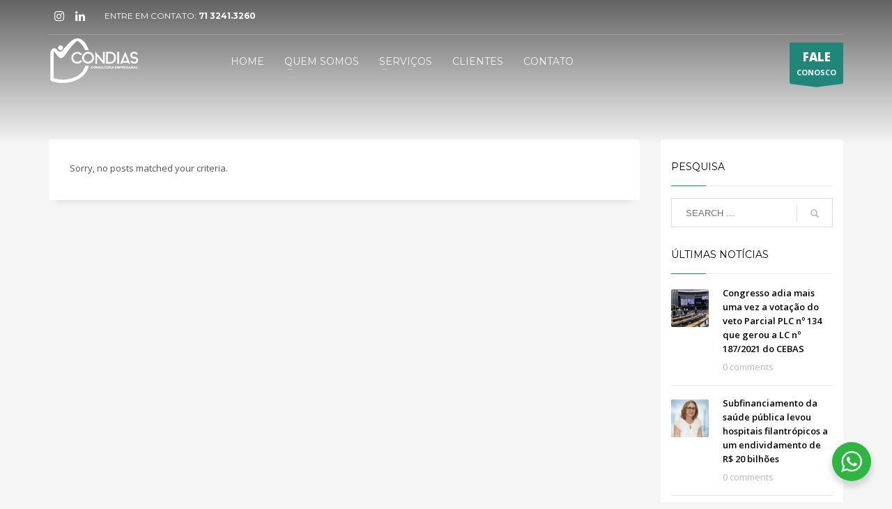

--- FILE ---
content_type: text/javascript
request_url: https://condiassolucoes.com/wp-content/plugins/whatsapp-for-wordpress/assets/dist/js/njt-whatsapp.js?ver=3.6.8
body_size: 18965
content:
(()=>{var t={353:function(t){t.exports=function(){"use strict";var t=1e3,e=6e4,n=36e5,r="millisecond",i="second",o="minute",a="hour",s="day",c="week",l="month",u="quarter",d="year",p="date",f="Invalid Date",m=/^(\d{4})[-/]?(\d{1,2})?[-/]?(\d{0,2})[Tt\s]*(\d{1,2})?:?(\d{1,2})?:?(\d{1,2})?[.:]?(\d+)?$/,h=/\[([^\]]+)]|Y{1,4}|M{1,4}|D{1,2}|d{1,4}|H{1,2}|h{1,2}|a|A|m{1,2}|s{1,2}|Z{1,2}|SSS/g,g={name:"en",weekdays:"Sunday_Monday_Tuesday_Wednesday_Thursday_Friday_Saturday".split("_"),months:"January_February_March_April_May_June_July_August_September_October_November_December".split("_"),ordinal:function(t){var e=["th","st","nd","rd"],n=t%100;return"["+t+(e[(n-20)%10]||e[n]||e[0])+"]"}},y=function(t,e,n){var r=String(t);return!r||r.length>=e?t:""+Array(e+1-r.length).join(n)+t},_={s:y,z:function(t){var e=-t.utcOffset(),n=Math.abs(e),r=Math.floor(n/60),i=n%60;return(e<=0?"+":"-")+y(r,2,"0")+":"+y(i,2,"0")},m:function t(e,n){if(e.date()<n.date())return-t(n,e);var r=12*(n.year()-e.year())+(n.month()-e.month()),i=e.clone().add(r,l),o=n-i<0,a=e.clone().add(r+(o?-1:1),l);return+(-(r+(n-i)/(o?i-a:a-i))||0)},a:function(t){return t<0?Math.ceil(t)||0:Math.floor(t)},p:function(t){return{M:l,y:d,w:c,d:s,D:p,h:a,m:o,s:i,ms:r,Q:u}[t]||String(t||"").toLowerCase().replace(/s$/,"")},u:function(t){return void 0===t}},b="en",v={};v[b]=g;var w="$isDayjsObject",T=function(t){return t instanceof x||!(!t||!t[w])},A=function t(e,n,r){var i;if(!e)return b;if("string"==typeof e){var o=e.toLowerCase();v[o]&&(i=o),n&&(v[o]=n,i=o);var a=e.split("-");if(!i&&a.length>1)return t(a[0])}else{var s=e.name;v[s]=e,i=s}return!r&&i&&(b=i),i||!r&&b},S=function(t,e){if(T(t))return t.clone();var n="object"==typeof e?e:{};return n.date=t,n.args=arguments,new x(n)},$=_;$.l=A,$.i=T,$.w=function(t,e){return S(t,{locale:e.$L,utc:e.$u,x:e.$x,$offset:e.$offset})};var x=function(){function g(t){this.$L=A(t.locale,null,!0),this.parse(t),this.$x=this.$x||t.x||{},this[w]=!0}var y=g.prototype;return y.parse=function(t){this.$d=function(t){var e=t.date,n=t.utc;if(null===e)return new Date(NaN);if($.u(e))return new Date;if(e instanceof Date)return new Date(e);if("string"==typeof e&&!/Z$/i.test(e)){var r=e.match(m);if(r){var i=r[2]-1||0,o=(r[7]||"0").substring(0,3);return n?new Date(Date.UTC(r[1],i,r[3]||1,r[4]||0,r[5]||0,r[6]||0,o)):new Date(r[1],i,r[3]||1,r[4]||0,r[5]||0,r[6]||0,o)}}return new Date(e)}(t),this.init()},y.init=function(){var t=this.$d;this.$y=t.getFullYear(),this.$M=t.getMonth(),this.$D=t.getDate(),this.$W=t.getDay(),this.$H=t.getHours(),this.$m=t.getMinutes(),this.$s=t.getSeconds(),this.$ms=t.getMilliseconds()},y.$utils=function(){return $},y.isValid=function(){return!(this.$d.toString()===f)},y.isSame=function(t,e){var n=S(t);return this.startOf(e)<=n&&n<=this.endOf(e)},y.isAfter=function(t,e){return S(t)<this.startOf(e)},y.isBefore=function(t,e){return this.endOf(e)<S(t)},y.$g=function(t,e,n){return $.u(t)?this[e]:this.set(n,t)},y.unix=function(){return Math.floor(this.valueOf()/1e3)},y.valueOf=function(){return this.$d.getTime()},y.startOf=function(t,e){var n=this,r=!!$.u(e)||e,u=$.p(t),f=function(t,e){var i=$.w(n.$u?Date.UTC(n.$y,e,t):new Date(n.$y,e,t),n);return r?i:i.endOf(s)},m=function(t,e){return $.w(n.toDate()[t].apply(n.toDate("s"),(r?[0,0,0,0]:[23,59,59,999]).slice(e)),n)},h=this.$W,g=this.$M,y=this.$D,_="set"+(this.$u?"UTC":"");switch(u){case d:return r?f(1,0):f(31,11);case l:return r?f(1,g):f(0,g+1);case c:var b=this.$locale().weekStart||0,v=(h<b?h+7:h)-b;return f(r?y-v:y+(6-v),g);case s:case p:return m(_+"Hours",0);case a:return m(_+"Minutes",1);case o:return m(_+"Seconds",2);case i:return m(_+"Milliseconds",3);default:return this.clone()}},y.endOf=function(t){return this.startOf(t,!1)},y.$set=function(t,e){var n,c=$.p(t),u="set"+(this.$u?"UTC":""),f=(n={},n[s]=u+"Date",n[p]=u+"Date",n[l]=u+"Month",n[d]=u+"FullYear",n[a]=u+"Hours",n[o]=u+"Minutes",n[i]=u+"Seconds",n[r]=u+"Milliseconds",n)[c],m=c===s?this.$D+(e-this.$W):e;if(c===l||c===d){var h=this.clone().set(p,1);h.$d[f](m),h.init(),this.$d=h.set(p,Math.min(this.$D,h.daysInMonth())).$d}else f&&this.$d[f](m);return this.init(),this},y.set=function(t,e){return this.clone().$set(t,e)},y.get=function(t){return this[$.p(t)]()},y.add=function(r,u){var p,f=this;r=Number(r);var m=$.p(u),h=function(t){var e=S(f);return $.w(e.date(e.date()+Math.round(t*r)),f)};if(m===l)return this.set(l,this.$M+r);if(m===d)return this.set(d,this.$y+r);if(m===s)return h(1);if(m===c)return h(7);var g=(p={},p[o]=e,p[a]=n,p[i]=t,p)[m]||1,y=this.$d.getTime()+r*g;return $.w(y,this)},y.subtract=function(t,e){return this.add(-1*t,e)},y.format=function(t){var e=this,n=this.$locale();if(!this.isValid())return n.invalidDate||f;var r=t||"YYYY-MM-DDTHH:mm:ssZ",i=$.z(this),o=this.$H,a=this.$m,s=this.$M,c=n.weekdays,l=n.months,u=n.meridiem,d=function(t,n,i,o){return t&&(t[n]||t(e,r))||i[n].slice(0,o)},p=function(t){return $.s(o%12||12,t,"0")},m=u||function(t,e,n){var r=t<12?"AM":"PM";return n?r.toLowerCase():r};return r.replace(h,(function(t,r){return r||function(t){switch(t){case"YY":return String(e.$y).slice(-2);case"YYYY":return $.s(e.$y,4,"0");case"M":return s+1;case"MM":return $.s(s+1,2,"0");case"MMM":return d(n.monthsShort,s,l,3);case"MMMM":return d(l,s);case"D":return e.$D;case"DD":return $.s(e.$D,2,"0");case"d":return String(e.$W);case"dd":return d(n.weekdaysMin,e.$W,c,2);case"ddd":return d(n.weekdaysShort,e.$W,c,3);case"dddd":return c[e.$W];case"H":return String(o);case"HH":return $.s(o,2,"0");case"h":return p(1);case"hh":return p(2);case"a":return m(o,a,!0);case"A":return m(o,a,!1);case"m":return String(a);case"mm":return $.s(a,2,"0");case"s":return String(e.$s);case"ss":return $.s(e.$s,2,"0");case"SSS":return $.s(e.$ms,3,"0");case"Z":return i}return null}(t)||i.replace(":","")}))},y.utcOffset=function(){return 15*-Math.round(this.$d.getTimezoneOffset()/15)},y.diff=function(r,p,f){var m,h=this,g=$.p(p),y=S(r),_=(y.utcOffset()-this.utcOffset())*e,b=this-y,v=function(){return $.m(h,y)};switch(g){case d:m=v()/12;break;case l:m=v();break;case u:m=v()/3;break;case c:m=(b-_)/6048e5;break;case s:m=(b-_)/864e5;break;case a:m=b/n;break;case o:m=b/e;break;case i:m=b/t;break;default:m=b}return f?m:$.a(m)},y.daysInMonth=function(){return this.endOf(l).$D},y.$locale=function(){return v[this.$L]},y.locale=function(t,e){if(!t)return this.$L;var n=this.clone(),r=A(t,e,!0);return r&&(n.$L=r),n},y.clone=function(){return $.w(this.$d,this)},y.toDate=function(){return new Date(this.valueOf())},y.toJSON=function(){return this.isValid()?this.toISOString():null},y.toISOString=function(){return this.$d.toISOString()},y.toString=function(){return this.$d.toUTCString()},g}(),E=x.prototype;return S.prototype=E,[["$ms",r],["$s",i],["$m",o],["$H",a],["$W",s],["$M",l],["$y",d],["$D",p]].forEach((function(t){E[t[1]]=function(e){return this.$g(e,t[0],t[1])}})),S.extend=function(t,e){return t.$i||(t(e,x,S),t.$i=!0),S},S.locale=A,S.isDayjs=T,S.unix=function(t){return S(1e3*t)},S.en=v[b],S.Ls=v,S.p={},S}()},522:function(t){t.exports=function(){"use strict";var t,e,n=1e3,r=6e4,i=36e5,o=864e5,a=/\[([^\]]+)]|Y{1,4}|M{1,4}|D{1,2}|d{1,4}|H{1,2}|h{1,2}|a|A|m{1,2}|s{1,2}|Z{1,2}|SSS/g,s=31536e6,c=2628e6,l=/^(-|\+)?P(?:([-+]?[0-9,.]*)Y)?(?:([-+]?[0-9,.]*)M)?(?:([-+]?[0-9,.]*)W)?(?:([-+]?[0-9,.]*)D)?(?:T(?:([-+]?[0-9,.]*)H)?(?:([-+]?[0-9,.]*)M)?(?:([-+]?[0-9,.]*)S)?)?$/,u={years:s,months:c,days:o,hours:i,minutes:r,seconds:n,milliseconds:1,weeks:6048e5},d=function(t){return t instanceof _},p=function(t,e,n){return new _(t,n,e.$l)},f=function(t){return e.p(t)+"s"},m=function(t){return t<0},h=function(t){return m(t)?Math.ceil(t):Math.floor(t)},g=function(t){return Math.abs(t)},y=function(t,e){return t?m(t)?{negative:!0,format:""+g(t)+e}:{negative:!1,format:""+t+e}:{negative:!1,format:""}},_=function(){function m(t,e,n){var r=this;if(this.$d={},this.$l=n,void 0===t&&(this.$ms=0,this.parseFromMilliseconds()),e)return p(t*u[f(e)],this);if("number"==typeof t)return this.$ms=t,this.parseFromMilliseconds(),this;if("object"==typeof t)return Object.keys(t).forEach((function(e){r.$d[f(e)]=t[e]})),this.calMilliseconds(),this;if("string"==typeof t){var i=t.match(l);if(i){var o=i.slice(2).map((function(t){return null!=t?Number(t):0}));return this.$d.years=o[0],this.$d.months=o[1],this.$d.weeks=o[2],this.$d.days=o[3],this.$d.hours=o[4],this.$d.minutes=o[5],this.$d.seconds=o[6],this.calMilliseconds(),this}}return this}var g=m.prototype;return g.calMilliseconds=function(){var t=this;this.$ms=Object.keys(this.$d).reduce((function(e,n){return e+(t.$d[n]||0)*u[n]}),0)},g.parseFromMilliseconds=function(){var t=this.$ms;this.$d.years=h(t/s),t%=s,this.$d.months=h(t/c),t%=c,this.$d.days=h(t/o),t%=o,this.$d.hours=h(t/i),t%=i,this.$d.minutes=h(t/r),t%=r,this.$d.seconds=h(t/n),t%=n,this.$d.milliseconds=t},g.toISOString=function(){var t=y(this.$d.years,"Y"),e=y(this.$d.months,"M"),n=+this.$d.days||0;this.$d.weeks&&(n+=7*this.$d.weeks);var r=y(n,"D"),i=y(this.$d.hours,"H"),o=y(this.$d.minutes,"M"),a=this.$d.seconds||0;this.$d.milliseconds&&(a+=this.$d.milliseconds/1e3,a=Math.round(1e3*a)/1e3);var s=y(a,"S"),c=t.negative||e.negative||r.negative||i.negative||o.negative||s.negative,l=i.format||o.format||s.format?"T":"",u=(c?"-":"")+"P"+t.format+e.format+r.format+l+i.format+o.format+s.format;return"P"===u||"-P"===u?"P0D":u},g.toJSON=function(){return this.toISOString()},g.format=function(t){var n=t||"YYYY-MM-DDTHH:mm:ss",r={Y:this.$d.years,YY:e.s(this.$d.years,2,"0"),YYYY:e.s(this.$d.years,4,"0"),M:this.$d.months,MM:e.s(this.$d.months,2,"0"),D:this.$d.days,DD:e.s(this.$d.days,2,"0"),H:this.$d.hours,HH:e.s(this.$d.hours,2,"0"),m:this.$d.minutes,mm:e.s(this.$d.minutes,2,"0"),s:this.$d.seconds,ss:e.s(this.$d.seconds,2,"0"),SSS:e.s(this.$d.milliseconds,3,"0")};return n.replace(a,(function(t,e){return e||String(r[t])}))},g.as=function(t){return this.$ms/u[f(t)]},g.get=function(t){var e=this.$ms,n=f(t);return"milliseconds"===n?e%=1e3:e="weeks"===n?h(e/u[n]):this.$d[n],e||0},g.add=function(t,e,n){var r;return r=e?t*u[f(e)]:d(t)?t.$ms:p(t,this).$ms,p(this.$ms+r*(n?-1:1),this)},g.subtract=function(t,e){return this.add(t,e,!0)},g.locale=function(t){var e=this.clone();return e.$l=t,e},g.clone=function(){return p(this.$ms,this)},g.humanize=function(e){return t().add(this.$ms,"ms").locale(this.$l).fromNow(!e)},g.valueOf=function(){return this.asMilliseconds()},g.milliseconds=function(){return this.get("milliseconds")},g.asMilliseconds=function(){return this.as("milliseconds")},g.seconds=function(){return this.get("seconds")},g.asSeconds=function(){return this.as("seconds")},g.minutes=function(){return this.get("minutes")},g.asMinutes=function(){return this.as("minutes")},g.hours=function(){return this.get("hours")},g.asHours=function(){return this.as("hours")},g.days=function(){return this.get("days")},g.asDays=function(){return this.as("days")},g.weeks=function(){return this.get("weeks")},g.asWeeks=function(){return this.as("weeks")},g.months=function(){return this.get("months")},g.asMonths=function(){return this.as("months")},g.years=function(){return this.get("years")},g.asYears=function(){return this.as("years")},m}(),b=function(t,e,n){return t.add(e.years()*n,"y").add(e.months()*n,"M").add(e.days()*n,"d").add(e.hours()*n,"h").add(e.minutes()*n,"m").add(e.seconds()*n,"s").add(e.milliseconds()*n,"ms")};return function(n,r,i){t=i,e=i().$utils(),i.duration=function(t,e){var n=i.locale();return p(t,{$l:n},e)},i.isDuration=d;var o=r.prototype.add,a=r.prototype.subtract;r.prototype.add=function(t,e){return d(t)?b(this,t,1):o.bind(this)(t,e)},r.prototype.subtract=function(t,e){return d(t)?b(this,t,-1):a.bind(this)(t,e)}}}()},569:function(t){t.exports=function(){"use strict";var t={year:0,month:1,day:2,hour:3,minute:4,second:5},e={};return function(n,r,i){var o,a=function(t,n,r){void 0===r&&(r={});var i=new Date(t),o=function(t,n){void 0===n&&(n={});var r=n.timeZoneName||"short",i=t+"|"+r,o=e[i];return o||(o=new Intl.DateTimeFormat("en-US",{hour12:!1,timeZone:t,year:"numeric",month:"2-digit",day:"2-digit",hour:"2-digit",minute:"2-digit",second:"2-digit",timeZoneName:r}),e[i]=o),o}(n,r);return o.formatToParts(i)},s=function(e,n){for(var r=a(e,n),o=[],s=0;s<r.length;s+=1){var c=r[s],l=c.type,u=c.value,d=t[l];d>=0&&(o[d]=parseInt(u,10))}var p=o[3],f=24===p?0:p,m=o[0]+"-"+o[1]+"-"+o[2]+" "+f+":"+o[4]+":"+o[5]+":000",h=+e;return(i.utc(m).valueOf()-(h-=h%1e3))/6e4},c=r.prototype;c.tz=function(t,e){void 0===t&&(t=o);var n=this.utcOffset(),r=this.toDate(),a=r.toLocaleString("en-US",{timeZone:t}),s=Math.round((r-new Date(a))/1e3/60),c=i(a,{locale:this.$L}).$set("millisecond",this.$ms).utcOffset(15*-Math.round(r.getTimezoneOffset()/15)-s,!0);if(e){var l=c.utcOffset();c=c.add(n-l,"minute")}return c.$x.$timezone=t,c},c.offsetName=function(t){var e=this.$x.$timezone||i.tz.guess(),n=a(this.valueOf(),e,{timeZoneName:t}).find((function(t){return"timezonename"===t.type.toLowerCase()}));return n&&n.value};var l=c.startOf;c.startOf=function(t,e){if(!this.$x||!this.$x.$timezone)return l.call(this,t,e);var n=i(this.format("YYYY-MM-DD HH:mm:ss:SSS"),{locale:this.$L});return l.call(n,t,e).tz(this.$x.$timezone,!0)},i.tz=function(t,e,n){var r=n&&e,a=n||e||o,c=s(+i(),a);if("string"!=typeof t)return i(t).tz(a);var l=function(t,e,n){var r=t-60*e*1e3,i=s(r,n);if(e===i)return[r,e];var o=s(r-=60*(i-e)*1e3,n);return i===o?[r,i]:[t-60*Math.min(i,o)*1e3,Math.max(i,o)]}(i.utc(t,r).valueOf(),c,a),u=l[0],d=l[1],p=i(u).utcOffset(d);return p.$x.$timezone=a,p},i.tz.guess=function(){return Intl.DateTimeFormat().resolvedOptions().timeZone},i.tz.setDefault=function(t){o=t}}}()},826:function(t){t.exports=function(){"use strict";var t="minute",e=/[+-]\d\d(?::?\d\d)?/g,n=/([+-]|\d\d)/g;return function(r,i,o){var a=i.prototype;o.utc=function(t){return new i({date:t,utc:!0,args:arguments})},a.utc=function(e){var n=o(this.toDate(),{locale:this.$L,utc:!0});return e?n.add(this.utcOffset(),t):n},a.local=function(){return o(this.toDate(),{locale:this.$L,utc:!1})};var s=a.parse;a.parse=function(t){t.utc&&(this.$u=!0),this.$utils().u(t.$offset)||(this.$offset=t.$offset),s.call(this,t)};var c=a.init;a.init=function(){if(this.$u){var t=this.$d;this.$y=t.getUTCFullYear(),this.$M=t.getUTCMonth(),this.$D=t.getUTCDate(),this.$W=t.getUTCDay(),this.$H=t.getUTCHours(),this.$m=t.getUTCMinutes(),this.$s=t.getUTCSeconds(),this.$ms=t.getUTCMilliseconds()}else c.call(this)};var l=a.utcOffset;a.utcOffset=function(r,i){var o=this.$utils().u;if(o(r))return this.$u?0:o(this.$offset)?l.call(this):this.$offset;if("string"==typeof r&&(r=function(t){void 0===t&&(t="");var r=t.match(e);if(!r)return null;var i=(""+r[0]).match(n)||["-",0,0],o=i[0],a=60*+i[1]+ +i[2];return 0===a?0:"+"===o?a:-a}(r),null===r))return this;var a=Math.abs(r)<=16?60*r:r,s=this;if(i)return s.$offset=a,s.$u=0===r,s;if(0!==r){var c=this.$u?this.toDate().getTimezoneOffset():-1*this.utcOffset();(s=this.local().add(a+c,t)).$offset=a,s.$x.$localOffset=c}else s=this.utc();return s};var u=a.format;a.format=function(t){var e=t||(this.$u?"YYYY-MM-DDTHH:mm:ss[Z]":"");return u.call(this,e)},a.valueOf=function(){var t=this.$utils().u(this.$offset)?0:this.$offset+(this.$x.$localOffset||this.$d.getTimezoneOffset());return this.$d.valueOf()-6e4*t},a.isUTC=function(){return!!this.$u},a.toISOString=function(){return this.toDate().toISOString()},a.toString=function(){return this.toDate().toUTCString()};var d=a.toDate;a.toDate=function(t){return"s"===t&&this.$offset?o(this.format("YYYY-MM-DD HH:mm:ss:SSS")).toDate():d.call(this)};var p=a.diff;a.diff=function(t,e,n){if(t&&this.$u===t.$u)return p.call(this,t,e,n);var r=this.local(),i=o(t).local();return p.call(r,i,e,n)}}}()},838:function(t){t.exports=function(){"use strict";const{entries:t,setPrototypeOf:e,isFrozen:n,getPrototypeOf:r,getOwnPropertyDescriptor:i}=Object;let{freeze:o,seal:a,create:s}=Object,{apply:c,construct:l}="undefined"!=typeof Reflect&&Reflect;o||(o=function(t){return t}),a||(a=function(t){return t}),c||(c=function(t,e,n){return t.apply(e,n)}),l||(l=function(t,e){return new t(...e)});const u=T(Array.prototype.forEach),d=T(Array.prototype.pop),p=T(Array.prototype.push),f=T(String.prototype.toLowerCase),m=T(String.prototype.toString),h=T(String.prototype.match),g=T(String.prototype.replace),y=T(String.prototype.indexOf),_=T(String.prototype.trim),b=T(Object.prototype.hasOwnProperty),v=T(RegExp.prototype.test),w=A(TypeError);function T(t){return function(e){for(var n=arguments.length,r=new Array(n>1?n-1:0),i=1;i<n;i++)r[i-1]=arguments[i];return c(t,e,r)}}function A(t){return function(){for(var e=arguments.length,n=new Array(e),r=0;r<e;r++)n[r]=arguments[r];return l(t,n)}}function S(t,r){let i=arguments.length>2&&void 0!==arguments[2]?arguments[2]:f;e&&e(t,null);let o=r.length;for(;o--;){let e=r[o];if("string"==typeof e){const t=i(e);t!==e&&(n(r)||(r[o]=t),e=t)}t[e]=!0}return t}function $(t){for(let e=0;e<t.length;e++)b(t,e)||(t[e]=null);return t}function x(e){const n=s(null);for(const[r,i]of t(e))b(e,r)&&(Array.isArray(i)?n[r]=$(i):i&&"object"==typeof i&&i.constructor===Object?n[r]=x(i):n[r]=i);return n}function E(t,e){for(;null!==t;){const n=i(t,e);if(n){if(n.get)return T(n.get);if("function"==typeof n.value)return T(n.value)}t=r(t)}function n(){return null}return n}const k=o(["a","abbr","acronym","address","area","article","aside","audio","b","bdi","bdo","big","blink","blockquote","body","br","button","canvas","caption","center","cite","code","col","colgroup","content","data","datalist","dd","decorator","del","details","dfn","dialog","dir","div","dl","dt","element","em","fieldset","figcaption","figure","font","footer","form","h1","h2","h3","h4","h5","h6","head","header","hgroup","hr","html","i","img","input","ins","kbd","label","legend","li","main","map","mark","marquee","menu","menuitem","meter","nav","nobr","ol","optgroup","option","output","p","picture","pre","progress","q","rp","rt","ruby","s","samp","section","select","shadow","small","source","spacer","span","strike","strong","style","sub","summary","sup","table","tbody","td","template","textarea","tfoot","th","thead","time","tr","track","tt","u","ul","var","video","wbr"]),N=o(["svg","a","altglyph","altglyphdef","altglyphitem","animatecolor","animatemotion","animatetransform","circle","clippath","defs","desc","ellipse","filter","font","g","glyph","glyphref","hkern","image","line","lineargradient","marker","mask","metadata","mpath","path","pattern","polygon","polyline","radialgradient","rect","stop","style","switch","symbol","text","textpath","title","tref","tspan","view","vkern"]),M=o(["feBlend","feColorMatrix","feComponentTransfer","feComposite","feConvolveMatrix","feDiffuseLighting","feDisplacementMap","feDistantLight","feDropShadow","feFlood","feFuncA","feFuncB","feFuncG","feFuncR","feGaussianBlur","feImage","feMerge","feMergeNode","feMorphology","feOffset","fePointLight","feSpecularLighting","feSpotLight","feTile","feTurbulence"]),D=o(["animate","color-profile","cursor","discard","font-face","font-face-format","font-face-name","font-face-src","font-face-uri","foreignobject","hatch","hatchpath","mesh","meshgradient","meshpatch","meshrow","missing-glyph","script","set","solidcolor","unknown","use"]),C=o(["math","menclose","merror","mfenced","mfrac","mglyph","mi","mlabeledtr","mmultiscripts","mn","mo","mover","mpadded","mphantom","mroot","mrow","ms","mspace","msqrt","mstyle","msub","msup","msubsup","mtable","mtd","mtext","mtr","munder","munderover","mprescripts"]),O=o(["maction","maligngroup","malignmark","mlongdiv","mscarries","mscarry","msgroup","mstack","msline","msrow","semantics","annotation","annotation-xml","mprescripts","none"]),L=o(["#text"]),R=o(["accept","action","align","alt","autocapitalize","autocomplete","autopictureinpicture","autoplay","background","bgcolor","border","capture","cellpadding","cellspacing","checked","cite","class","clear","color","cols","colspan","controls","controlslist","coords","crossorigin","datetime","decoding","default","dir","disabled","disablepictureinpicture","disableremoteplayback","download","draggable","enctype","enterkeyhint","face","for","headers","height","hidden","high","href","hreflang","id","inputmode","integrity","ismap","kind","label","lang","list","loading","loop","low","max","maxlength","media","method","min","minlength","multiple","muted","name","nonce","noshade","novalidate","nowrap","open","optimum","pattern","placeholder","playsinline","popover","popovertarget","popovertargetaction","poster","preload","pubdate","radiogroup","readonly","rel","required","rev","reversed","role","rows","rowspan","spellcheck","scope","selected","shape","size","sizes","span","srclang","start","src","srcset","step","style","summary","tabindex","title","translate","type","usemap","valign","value","width","wrap","xmlns","slot"]),I=o(["accent-height","accumulate","additive","alignment-baseline","ascent","attributename","attributetype","azimuth","basefrequency","baseline-shift","begin","bias","by","class","clip","clippathunits","clip-path","clip-rule","color","color-interpolation","color-interpolation-filters","color-profile","color-rendering","cx","cy","d","dx","dy","diffuseconstant","direction","display","divisor","dur","edgemode","elevation","end","fill","fill-opacity","fill-rule","filter","filterunits","flood-color","flood-opacity","font-family","font-size","font-size-adjust","font-stretch","font-style","font-variant","font-weight","fx","fy","g1","g2","glyph-name","glyphref","gradientunits","gradienttransform","height","href","id","image-rendering","in","in2","k","k1","k2","k3","k4","kerning","keypoints","keysplines","keytimes","lang","lengthadjust","letter-spacing","kernelmatrix","kernelunitlength","lighting-color","local","marker-end","marker-mid","marker-start","markerheight","markerunits","markerwidth","maskcontentunits","maskunits","max","mask","media","method","mode","min","name","numoctaves","offset","operator","opacity","order","orient","orientation","origin","overflow","paint-order","path","pathlength","patterncontentunits","patterntransform","patternunits","points","preservealpha","preserveaspectratio","primitiveunits","r","rx","ry","radius","refx","refy","repeatcount","repeatdur","restart","result","rotate","scale","seed","shape-rendering","specularconstant","specularexponent","spreadmethod","startoffset","stddeviation","stitchtiles","stop-color","stop-opacity","stroke-dasharray","stroke-dashoffset","stroke-linecap","stroke-linejoin","stroke-miterlimit","stroke-opacity","stroke","stroke-width","style","surfacescale","systemlanguage","tabindex","targetx","targety","transform","transform-origin","text-anchor","text-decoration","text-rendering","textlength","type","u1","u2","unicode","values","viewbox","visibility","version","vert-adv-y","vert-origin-x","vert-origin-y","width","word-spacing","wrap","writing-mode","xchannelselector","ychannelselector","x","x1","x2","xmlns","y","y1","y2","z","zoomandpan"]),z=o(["accent","accentunder","align","bevelled","close","columnsalign","columnlines","columnspan","denomalign","depth","dir","display","displaystyle","encoding","fence","frame","height","href","id","largeop","length","linethickness","lspace","lquote","mathbackground","mathcolor","mathsize","mathvariant","maxsize","minsize","movablelimits","notation","numalign","open","rowalign","rowlines","rowspacing","rowspan","rspace","rquote","scriptlevel","scriptminsize","scriptsizemultiplier","selection","separator","separators","stretchy","subscriptshift","supscriptshift","symmetric","voffset","width","xmlns"]),H=o(["xlink:href","xml:id","xlink:title","xml:space","xmlns:xlink"]),U=a(/\{\{[\w\W]*|[\w\W]*\}\}/gm),P=a(/<%[\w\W]*|[\w\W]*%>/gm),F=a(/\${[\w\W]*}/gm),Y=a(/^data-[\-\w.\u00B7-\uFFFF]/),j=a(/^aria-[\-\w]+$/),W=a(/^(?:(?:(?:f|ht)tps?|mailto|tel|callto|sms|cid|xmpp):|[^a-z]|[a-z+.\-]+(?:[^a-z+.\-:]|$))/i),B=a(/^(?:\w+script|data):/i),G=a(/[\u0000-\u0020\u00A0\u1680\u180E\u2000-\u2029\u205F\u3000]/g),q=a(/^html$/i),Z=a(/^[a-z][.\w]*(-[.\w]+)+$/i);var X=Object.freeze({__proto__:null,MUSTACHE_EXPR:U,ERB_EXPR:P,TMPLIT_EXPR:F,DATA_ATTR:Y,ARIA_ATTR:j,IS_ALLOWED_URI:W,IS_SCRIPT_OR_DATA:B,ATTR_WHITESPACE:G,DOCTYPE_NAME:q,CUSTOM_ELEMENT:Z});const V={element:1,attribute:2,text:3,cdataSection:4,entityReference:5,entityNode:6,progressingInstruction:7,comment:8,document:9,documentType:10,documentFragment:11,notation:12},J=function(){return"undefined"==typeof window?null:window},K=function(t,e){if("object"!=typeof t||"function"!=typeof t.createPolicy)return null;let n=null;const r="data-tt-policy-suffix";e&&e.hasAttribute(r)&&(n=e.getAttribute(r));const i="dompurify"+(n?"#"+n:"");try{return t.createPolicy(i,{createHTML:t=>t,createScriptURL:t=>t})}catch(t){return console.warn("TrustedTypes policy "+i+" could not be created."),null}};function Q(){let e=arguments.length>0&&void 0!==arguments[0]?arguments[0]:J();const n=t=>Q(t);if(n.version="3.1.5",n.removed=[],!e||!e.document||e.document.nodeType!==V.document)return n.isSupported=!1,n;let{document:r}=e;const i=r,a=i.currentScript,{DocumentFragment:c,HTMLTemplateElement:l,Node:T,Element:A,NodeFilter:$,NamedNodeMap:U=e.NamedNodeMap||e.MozNamedAttrMap,HTMLFormElement:P,DOMParser:F,trustedTypes:Y}=e,j=A.prototype,B=E(j,"cloneNode"),G=E(j,"nextSibling"),Z=E(j,"childNodes"),tt=E(j,"parentNode");if("function"==typeof l){const t=r.createElement("template");t.content&&t.content.ownerDocument&&(r=t.content.ownerDocument)}let et,nt="";const{implementation:rt,createNodeIterator:it,createDocumentFragment:ot,getElementsByTagName:at}=r,{importNode:st}=i;let ct={};n.isSupported="function"==typeof t&&"function"==typeof tt&&rt&&void 0!==rt.createHTMLDocument;const{MUSTACHE_EXPR:lt,ERB_EXPR:ut,TMPLIT_EXPR:dt,DATA_ATTR:pt,ARIA_ATTR:ft,IS_SCRIPT_OR_DATA:mt,ATTR_WHITESPACE:ht,CUSTOM_ELEMENT:gt}=X;let{IS_ALLOWED_URI:yt}=X,_t=null;const bt=S({},[...k,...N,...M,...C,...L]);let vt=null;const wt=S({},[...R,...I,...z,...H]);let Tt=Object.seal(s(null,{tagNameCheck:{writable:!0,configurable:!1,enumerable:!0,value:null},attributeNameCheck:{writable:!0,configurable:!1,enumerable:!0,value:null},allowCustomizedBuiltInElements:{writable:!0,configurable:!1,enumerable:!0,value:!1}})),At=null,St=null,$t=!0,xt=!0,Et=!1,kt=!0,Nt=!1,Mt=!0,Dt=!1,Ct=!1,Ot=!1,Lt=!1,Rt=!1,It=!1,zt=!0,Ht=!1;const Ut="user-content-";let Pt=!0,Ft=!1,Yt={},jt=null;const Wt=S({},["annotation-xml","audio","colgroup","desc","foreignobject","head","iframe","math","mi","mn","mo","ms","mtext","noembed","noframes","noscript","plaintext","script","style","svg","template","thead","title","video","xmp"]);let Bt=null;const Gt=S({},["audio","video","img","source","image","track"]);let qt=null;const Zt=S({},["alt","class","for","id","label","name","pattern","placeholder","role","summary","title","value","style","xmlns"]),Xt="https://www.w3.org/1998/Math/MathML",Vt="https://www.w3.org/2000/svg",Jt="https://www.w3.org/1999/xhtml";let Kt=Jt,Qt=!1,te=null;const ee=S({},[Xt,Vt,Jt],m);let ne=null;const re=["application/xhtml+xml","text/html"],ie="text/html";let oe=null,ae=null;const se=r.createElement("form"),ce=function(t){return t instanceof RegExp||t instanceof Function},le=function(){let t=arguments.length>0&&void 0!==arguments[0]?arguments[0]:{};if(!ae||ae!==t){if(t&&"object"==typeof t||(t={}),t=x(t),ne=-1===re.indexOf(t.PARSER_MEDIA_TYPE)?ie:t.PARSER_MEDIA_TYPE,oe="application/xhtml+xml"===ne?m:f,_t=b(t,"ALLOWED_TAGS")?S({},t.ALLOWED_TAGS,oe):bt,vt=b(t,"ALLOWED_ATTR")?S({},t.ALLOWED_ATTR,oe):wt,te=b(t,"ALLOWED_NAMESPACES")?S({},t.ALLOWED_NAMESPACES,m):ee,qt=b(t,"ADD_URI_SAFE_ATTR")?S(x(Zt),t.ADD_URI_SAFE_ATTR,oe):Zt,Bt=b(t,"ADD_DATA_URI_TAGS")?S(x(Gt),t.ADD_DATA_URI_TAGS,oe):Gt,jt=b(t,"FORBID_CONTENTS")?S({},t.FORBID_CONTENTS,oe):Wt,At=b(t,"FORBID_TAGS")?S({},t.FORBID_TAGS,oe):{},St=b(t,"FORBID_ATTR")?S({},t.FORBID_ATTR,oe):{},Yt=!!b(t,"USE_PROFILES")&&t.USE_PROFILES,$t=!1!==t.ALLOW_ARIA_ATTR,xt=!1!==t.ALLOW_DATA_ATTR,Et=t.ALLOW_UNKNOWN_PROTOCOLS||!1,kt=!1!==t.ALLOW_SELF_CLOSE_IN_ATTR,Nt=t.SAFE_FOR_TEMPLATES||!1,Mt=!1!==t.SAFE_FOR_XML,Dt=t.WHOLE_DOCUMENT||!1,Lt=t.RETURN_DOM||!1,Rt=t.RETURN_DOM_FRAGMENT||!1,It=t.RETURN_TRUSTED_TYPE||!1,Ot=t.FORCE_BODY||!1,zt=!1!==t.SANITIZE_DOM,Ht=t.SANITIZE_NAMED_PROPS||!1,Pt=!1!==t.KEEP_CONTENT,Ft=t.IN_PLACE||!1,yt=t.ALLOWED_URI_REGEXP||W,Kt=t.NAMESPACE||Jt,Tt=t.CUSTOM_ELEMENT_HANDLING||{},t.CUSTOM_ELEMENT_HANDLING&&ce(t.CUSTOM_ELEMENT_HANDLING.tagNameCheck)&&(Tt.tagNameCheck=t.CUSTOM_ELEMENT_HANDLING.tagNameCheck),t.CUSTOM_ELEMENT_HANDLING&&ce(t.CUSTOM_ELEMENT_HANDLING.attributeNameCheck)&&(Tt.attributeNameCheck=t.CUSTOM_ELEMENT_HANDLING.attributeNameCheck),t.CUSTOM_ELEMENT_HANDLING&&"boolean"==typeof t.CUSTOM_ELEMENT_HANDLING.allowCustomizedBuiltInElements&&(Tt.allowCustomizedBuiltInElements=t.CUSTOM_ELEMENT_HANDLING.allowCustomizedBuiltInElements),Nt&&(xt=!1),Rt&&(Lt=!0),Yt&&(_t=S({},L),vt=[],!0===Yt.html&&(S(_t,k),S(vt,R)),!0===Yt.svg&&(S(_t,N),S(vt,I),S(vt,H)),!0===Yt.svgFilters&&(S(_t,M),S(vt,I),S(vt,H)),!0===Yt.mathMl&&(S(_t,C),S(vt,z),S(vt,H))),t.ADD_TAGS&&(_t===bt&&(_t=x(_t)),S(_t,t.ADD_TAGS,oe)),t.ADD_ATTR&&(vt===wt&&(vt=x(vt)),S(vt,t.ADD_ATTR,oe)),t.ADD_URI_SAFE_ATTR&&S(qt,t.ADD_URI_SAFE_ATTR,oe),t.FORBID_CONTENTS&&(jt===Wt&&(jt=x(jt)),S(jt,t.FORBID_CONTENTS,oe)),Pt&&(_t["#text"]=!0),Dt&&S(_t,["html","head","body"]),_t.table&&(S(_t,["tbody"]),delete At.tbody),t.TRUSTED_TYPES_POLICY){if("function"!=typeof t.TRUSTED_TYPES_POLICY.createHTML)throw w('TRUSTED_TYPES_POLICY configuration option must provide a "createHTML" hook.');if("function"!=typeof t.TRUSTED_TYPES_POLICY.createScriptURL)throw w('TRUSTED_TYPES_POLICY configuration option must provide a "createScriptURL" hook.');et=t.TRUSTED_TYPES_POLICY,nt=et.createHTML("")}else void 0===et&&(et=K(Y,a)),null!==et&&"string"==typeof nt&&(nt=et.createHTML(""));o&&o(t),ae=t}},ue=S({},["mi","mo","mn","ms","mtext"]),de=S({},["foreignobject","annotation-xml"]),pe=S({},["title","style","font","a","script"]),fe=S({},[...N,...M,...D]),me=S({},[...C,...O]),he=function(t){let e=tt(t);e&&e.tagName||(e={namespaceURI:Kt,tagName:"template"});const n=f(t.tagName),r=f(e.tagName);return!!te[t.namespaceURI]&&(t.namespaceURI===Vt?e.namespaceURI===Jt?"svg"===n:e.namespaceURI===Xt?"svg"===n&&("annotation-xml"===r||ue[r]):Boolean(fe[n]):t.namespaceURI===Xt?e.namespaceURI===Jt?"math"===n:e.namespaceURI===Vt?"math"===n&&de[r]:Boolean(me[n]):t.namespaceURI===Jt?!(e.namespaceURI===Vt&&!de[r])&&!(e.namespaceURI===Xt&&!ue[r])&&!me[n]&&(pe[n]||!fe[n]):!("application/xhtml+xml"!==ne||!te[t.namespaceURI]))},ge=function(t){p(n.removed,{element:t});try{t.parentNode.removeChild(t)}catch(e){t.remove()}},ye=function(t,e){try{p(n.removed,{attribute:e.getAttributeNode(t),from:e})}catch(t){p(n.removed,{attribute:null,from:e})}if(e.removeAttribute(t),"is"===t&&!vt[t])if(Lt||Rt)try{ge(e)}catch(t){}else try{e.setAttribute(t,"")}catch(t){}},_e=function(t){let e=null,n=null;if(Ot)t="<remove></remove>"+t;else{const e=h(t,/^[\r\n\t ]+/);n=e&&e[0]}"application/xhtml+xml"===ne&&Kt===Jt&&(t='<html xmlns="https://www.w3.org/1999/xhtml"><head></head><body>'+t+"</body></html>");const i=et?et.createHTML(t):t;if(Kt===Jt)try{e=(new F).parseFromString(i,ne)}catch(t){}if(!e||!e.documentElement){e=rt.createDocument(Kt,"template",null);try{e.documentElement.innerHTML=Qt?nt:i}catch(t){}}const o=e.body||e.documentElement;return t&&n&&o.insertBefore(r.createTextNode(n),o.childNodes[0]||null),Kt===Jt?at.call(e,Dt?"html":"body")[0]:Dt?e.documentElement:o},be=function(t){return it.call(t.ownerDocument||t,t,$.SHOW_ELEMENT|$.SHOW_COMMENT|$.SHOW_TEXT|$.SHOW_PROCESSING_INSTRUCTION|$.SHOW_CDATA_SECTION,null)},ve=function(t){return t instanceof P&&("string"!=typeof t.nodeName||"string"!=typeof t.textContent||"function"!=typeof t.removeChild||!(t.attributes instanceof U)||"function"!=typeof t.removeAttribute||"function"!=typeof t.setAttribute||"string"!=typeof t.namespaceURI||"function"!=typeof t.insertBefore||"function"!=typeof t.hasChildNodes)},we=function(t){return"function"==typeof T&&t instanceof T},Te=function(t,e,r){ct[t]&&u(ct[t],(t=>{t.call(n,e,r,ae)}))},Ae=function(t){let e=null;if(Te("beforeSanitizeElements",t,null),ve(t))return ge(t),!0;const r=oe(t.nodeName);if(Te("uponSanitizeElement",t,{tagName:r,allowedTags:_t}),t.hasChildNodes()&&!we(t.firstElementChild)&&v(/<[/\w]/g,t.innerHTML)&&v(/<[/\w]/g,t.textContent))return ge(t),!0;if(t.nodeType===V.progressingInstruction)return ge(t),!0;if(Mt&&t.nodeType===V.comment&&v(/<[/\w]/g,t.data))return ge(t),!0;if(!_t[r]||At[r]){if(!At[r]&&$e(r)){if(Tt.tagNameCheck instanceof RegExp&&v(Tt.tagNameCheck,r))return!1;if(Tt.tagNameCheck instanceof Function&&Tt.tagNameCheck(r))return!1}if(Pt&&!jt[r]){const e=tt(t)||t.parentNode,n=Z(t)||t.childNodes;if(n&&e)for(let r=n.length-1;r>=0;--r){const i=B(n[r],!0);i.__removalCount=(t.__removalCount||0)+1,e.insertBefore(i,G(t))}}return ge(t),!0}return t instanceof A&&!he(t)?(ge(t),!0):"noscript"!==r&&"noembed"!==r&&"noframes"!==r||!v(/<\/no(script|embed|frames)/i,t.innerHTML)?(Nt&&t.nodeType===V.text&&(e=t.textContent,u([lt,ut,dt],(t=>{e=g(e,t," ")})),t.textContent!==e&&(p(n.removed,{element:t.cloneNode()}),t.textContent=e)),Te("afterSanitizeElements",t,null),!1):(ge(t),!0)},Se=function(t,e,n){if(zt&&("id"===e||"name"===e)&&(n in r||n in se))return!1;if(xt&&!St[e]&&v(pt,e));else if($t&&v(ft,e));else if(!vt[e]||St[e]){if(!($e(t)&&(Tt.tagNameCheck instanceof RegExp&&v(Tt.tagNameCheck,t)||Tt.tagNameCheck instanceof Function&&Tt.tagNameCheck(t))&&(Tt.attributeNameCheck instanceof RegExp&&v(Tt.attributeNameCheck,e)||Tt.attributeNameCheck instanceof Function&&Tt.attributeNameCheck(e))||"is"===e&&Tt.allowCustomizedBuiltInElements&&(Tt.tagNameCheck instanceof RegExp&&v(Tt.tagNameCheck,n)||Tt.tagNameCheck instanceof Function&&Tt.tagNameCheck(n))))return!1}else if(qt[e]);else if(v(yt,g(n,ht,"")));else if("src"!==e&&"xlink:href"!==e&&"href"!==e||"script"===t||0!==y(n,"data:")||!Bt[t])if(Et&&!v(mt,g(n,ht,"")));else if(n)return!1;return!0},$e=function(t){return"annotation-xml"!==t&&h(t,gt)},xe=function(t){Te("beforeSanitizeAttributes",t,null);const{attributes:e}=t;if(!e)return;const r={attrName:"",attrValue:"",keepAttr:!0,allowedAttributes:vt};let i=e.length;for(;i--;){const o=e[i],{name:a,namespaceURI:s,value:c}=o,l=oe(a);let p="value"===a?c:_(c);if(r.attrName=l,r.attrValue=p,r.keepAttr=!0,r.forceKeepAttr=void 0,Te("uponSanitizeAttribute",t,r),p=r.attrValue,r.forceKeepAttr)continue;if(ye(a,t),!r.keepAttr)continue;if(!kt&&v(/\/>/i,p)){ye(a,t);continue}if(Mt&&v(/((--!?|])>)|<\/(style|title)/i,p)){ye(a,t);continue}Nt&&u([lt,ut,dt],(t=>{p=g(p,t," ")}));const f=oe(t.nodeName);if(Se(f,l,p)){if(!Ht||"id"!==l&&"name"!==l||(ye(a,t),p=Ut+p),et&&"object"==typeof Y&&"function"==typeof Y.getAttributeType)if(s);else switch(Y.getAttributeType(f,l)){case"TrustedHTML":p=et.createHTML(p);break;case"TrustedScriptURL":p=et.createScriptURL(p)}try{s?t.setAttributeNS(s,a,p):t.setAttribute(a,p),ve(t)?ge(t):d(n.removed)}catch(t){}}}Te("afterSanitizeAttributes",t,null)},Ee=function t(e){let n=null;const r=be(e);for(Te("beforeSanitizeShadowDOM",e,null);n=r.nextNode();)Te("uponSanitizeShadowNode",n,null),Ae(n)||(n.content instanceof c&&t(n.content),xe(n));Te("afterSanitizeShadowDOM",e,null)};return n.sanitize=function(t){let e=arguments.length>1&&void 0!==arguments[1]?arguments[1]:{},r=null,o=null,a=null,s=null;if(Qt=!t,Qt&&(t="\x3c!--\x3e"),"string"!=typeof t&&!we(t)){if("function"!=typeof t.toString)throw w("toString is not a function");if("string"!=typeof(t=t.toString()))throw w("dirty is not a string, aborting")}if(!n.isSupported)return t;if(Ct||le(e),n.removed=[],"string"==typeof t&&(Ft=!1),Ft){if(t.nodeName){const e=oe(t.nodeName);if(!_t[e]||At[e])throw w("root node is forbidden and cannot be sanitized in-place")}}else if(t instanceof T)r=_e("\x3c!----\x3e"),o=r.ownerDocument.importNode(t,!0),o.nodeType===V.element&&"BODY"===o.nodeName||"HTML"===o.nodeName?r=o:r.appendChild(o);else{if(!Lt&&!Nt&&!Dt&&-1===t.indexOf("<"))return et&&It?et.createHTML(t):t;if(r=_e(t),!r)return Lt?null:It?nt:""}r&&Ot&&ge(r.firstChild);const l=be(Ft?t:r);for(;a=l.nextNode();)Ae(a)||(a.content instanceof c&&Ee(a.content),xe(a));if(Ft)return t;if(Lt){if(Rt)for(s=ot.call(r.ownerDocument);r.firstChild;)s.appendChild(r.firstChild);else s=r;return(vt.shadowroot||vt.shadowrootmode)&&(s=st.call(i,s,!0)),s}let d=Dt?r.outerHTML:r.innerHTML;return Dt&&_t["!doctype"]&&r.ownerDocument&&r.ownerDocument.doctype&&r.ownerDocument.doctype.name&&v(q,r.ownerDocument.doctype.name)&&(d="<!DOCTYPE "+r.ownerDocument.doctype.name+">\n"+d),Nt&&u([lt,ut,dt],(t=>{d=g(d,t," ")})),et&&It?et.createHTML(d):d},n.setConfig=function(){le(arguments.length>0&&void 0!==arguments[0]?arguments[0]:{}),Ct=!0},n.clearConfig=function(){ae=null,Ct=!1},n.isValidAttribute=function(t,e,n){ae||le({});const r=oe(t),i=oe(e);return Se(r,i,n)},n.addHook=function(t,e){"function"==typeof e&&(ct[t]=ct[t]||[],p(ct[t],e))},n.removeHook=function(t){if(ct[t])return d(ct[t])},n.removeHooks=function(t){ct[t]&&(ct[t]=[])},n.removeAllHooks=function(){ct={}},n}return Q()}()}},e={};function n(r){var i=e[r];if(void 0!==i)return i.exports;var o=e[r]={exports:{}};return t[r].call(o.exports,o,o.exports,n),o.exports}n.n=t=>{var e=t&&t.__esModule?()=>t.default:()=>t;return n.d(e,{a:e}),e},n.d=(t,e)=>{for(var r in e)n.o(e,r)&&!n.o(t,r)&&Object.defineProperty(t,r,{enumerable:!0,get:e[r]})},n.o=(t,e)=>Object.prototype.hasOwnProperty.call(t,e),(()=>{"use strict";var t=n(353),e=n.n(t),r=n(826),i=n.n(r),o=n(522),a=n.n(o),s=n(569),c=n.n(s);e().extend(i()),e().extend(a()),e().extend(c());const l=e(),u=["sunday","monday","tuesday","wednesday","thursday","friday","saturday"],d=function(t){const e=(t||"").split(":");return 2==e.length?{hour:e[0],minute:e[1]}:null},p=function(t){const e=(t||"").split(":");if(e.length>=2){return{hours:parseInt(e[0],10),minutes:parseInt(e[1],10)}}return null},f=function(t,e){const n=p(t),r=p(e),i=n.minutes+60*n.hours,o=r.minutes+60*r.hours;return i===o?0:i>o?1:-1},m=function(t,e,n){var r=new Date;r.setTime(r.getTime()+24*n*60*60*1e3);var i="expires="+r.toUTCString();document.cookie=t+"="+e+";"+i+";path=/"},h=function(t){for(var e=t+"=",n=document.cookie.split(";"),r=0;r<n.length;r++){for(var i=n[r];" "==i.charAt(0);)i=i.substring(1);if(0==i.indexOf(e))return i.substring(e.length,i.length)}return""},g=function(t,e){let n;if("ON"===t.isAlwaysAvailable)return"online";var r;r=e.timezone,n=/\d/.test(r)?l().utcOffset(function(t){const e=t.split(":");let n,r;return 2===e.length?(n=parseInt(e[0]),r=parseInt(e[1])):(n=parseInt(e[0]),r=0),-1!==t.indexOf("-")?-(60*Math.abs(n)+r):60*n+r}(e.timezone)):l(l()).tz(e.timezone);const i=u[n.get("day")],o=t.daysOfWeekWorking[i];if("OFF"===o.isWorkingOnDay)return t.dayOffsText;for(let r=0;r<o.workHours.length;r++){const i=n.get("hour")+":"+n.get("minute"),c=o.workHours[r].startTime,u=o.workHours[r].endTime;if(-1===f(i,c)){const r=p(c),i=(a={hour:r.hours,minute:r.minutes},s={hour:n.get("hour"),minute:n.get("minute")},1e3*(3600*(a.hour-s.hour)+60*(a.minute-s.minute))),o=l.duration(i),u=d(e.options.display.time_symbols),f=` ${o.get("hours")}${u.hour}:${o.get("minutes")}${u.minute} `;return t.willBeBackText.replace(/\[njwa_time_work\]/gi,f)}if(0===f(i,c)||0===f(i,u))return"online";if(1===f(i,c)&&-1===f(i,u))return"online"}var a,s;return t.dayOffsText},y=function(t,e,n){if("ON"==e.enabledFacebook||"ON"==e.enabledGoogle){var r=t.href,i=r.indexOf("phone=")+6,o=r.indexOf("&text=");-1===o&&(o=r.length);var a=r.substring(i,o),s="NinjaTeam WhatsApp",c="Phone Number: "+a,l=document.title;if("ON"===e.enabledFacebook&&"undefined"!=typeof fbq&&fbq("trackCustom","NinjaTeam WhatsApp",{accountId:n.accountId,label:l}),"ON"===e.enabledGoogle){if("undefined"!=typeof gtag)"ON"===e.enabledGoogleGA4?gtag("event","NinjaTeam WhatsApp",{number:a,title:l,url:window.location.href}):gtag("event",c,{event_category:s,event_label:l});else if("undefined"!=typeof ga&&void 0!==ga.getAll){ga.getAll()[0].send("event",s,c,l)}else"undefined"!=typeof __gaTracker&&__gaTracker("send","event",s,c,l);"undefined"!=typeof dataLayer&&(dataLayer.push({event:"NinjaTeam WhatsApp",number:a,title:l,url:window.location.href,event_category:s,event_label:l,event_action:c}),dataLayer.push({event:"ninjateam_whatsapp_event",number:a,title:l,url:window.location.href,event_category:s,event_label:l,event_action:c}))}}};var _=n(838),b=n.n(_);void 0===String.prototype.njtReplaceAll&&(String.prototype.njtReplaceAll=function(t,e){return this.replace(new RegExp(t,"g"),(()=>e))});const v=(T=!1,w=navigator.userAgent||navigator.vendor||window.opera,(/(android|bb\d+|meego).+mobile|avantgo|bada\/|blackberry|blazer|compal|elaine|fennec|hiptop|iemobile|ip(hone|od)|iris|kindle|lge |maemo|midp|mmp|mobile.+firefox|netfront|opera m(ob|in)i|palm( os)?|phone|p(ixi|re)\/|plucker|pocket|psp|series(4|6)0|symbian|treo|up\.(browser|link)|vodafone|wap|windows ce|xda|xiino/i.test(w)||/1207|6310|6590|3gso|4thp|50[1-6]i|770s|802s|a wa|abac|ac(er|oo|s\-)|ai(ko|rn)|al(av|ca|co)|amoi|an(ex|ny|yw)|aptu|ar(ch|go)|as(te|us)|attw|au(di|\-m|r |s )|avan|be(ck|ll|nq)|bi(lb|rd)|bl(ac|az)|br(e|v)w|bumb|bw\-(n|u)|c55\/|capi|ccwa|cdm\-|cell|chtm|cldc|cmd\-|co(mp|nd)|craw|da(it|ll|ng)|dbte|dc\-s|devi|dica|dmob|do(c|p)o|ds(12|\-d)|el(49|ai)|em(l2|ul)|er(ic|k0)|esl8|ez([4-7]0|os|wa|ze)|fetc|fly(\-|_)|g1 u|g560|gene|gf\-5|g\-mo|go(\.w|od)|gr(ad|un)|haie|hcit|hd\-(m|p|t)|hei\-|hi(pt|ta)|hp( i|ip)|hs\-c|ht(c(\-| |_|a|g|p|s|t)|tp)|hu(aw|tc)|i\-(20|go|ma)|i230|iac( |\-|\/)|ibro|idea|ig01|ikom|im1k|inno|ipaq|iris|ja(t|v)a|jbro|jemu|jigs|kddi|keji|kgt( |\/)|klon|kpt |kwc\-|kyo(c|k)|le(no|xi)|lg( g|\/(k|l|u)|50|54|\-[a-w])|libw|lynx|m1\-w|m3ga|m50\/|ma(te|ui|xo)|mc(01|21|ca)|m\-cr|me(rc|ri)|mi(o8|oa|ts)|mmef|mo(01|02|bi|de|do|t(\-| |o|v)|zz)|mt(50|p1|v )|mwbp|mywa|n10[0-2]|n20[2-3]|n30(0|2)|n50(0|2|5)|n7(0(0|1)|10)|ne((c|m)\-|on|tf|wf|wg|wt)|nok(6|i)|nzph|o2im|op(ti|wv)|oran|owg1|p800|pan(a|d|t)|pdxg|pg(13|\-([1-8]|c))|phil|pire|pl(ay|uc)|pn\-2|po(ck|rt|se)|prox|psio|pt\-g|qa\-a|qc(07|12|21|32|60|\-[2-7]|i\-)|qtek|r380|r600|raks|rim9|ro(ve|zo)|s55\/|sa(ge|ma|mm|ms|ny|va)|sc(01|h\-|oo|p\-)|sdk\/|se(c(\-|0|1)|47|mc|nd|ri)|sgh\-|shar|sie(\-|m)|sk\-0|sl(45|id)|sm(al|ar|b3|it|t5)|so(ft|ny)|sp(01|h\-|v\-|v )|sy(01|mb)|t2(18|50)|t6(00|10|18)|ta(gt|lk)|tcl\-|tdg\-|tel(i|m)|tim\-|t\-mo|to(pl|sh)|ts(70|m\-|m3|m5)|tx\-9|up(\.b|g1|si)|utst|v400|v750|veri|vi(rg|te)|vk(40|5[0-3]|\-v)|vm40|voda|vulc|vx(52|53|60|61|70|80|81|83|85|98)|w3c(\-| )|webc|whit|wi(g |nc|nw)|wmlb|wonu|x700|yas\-|your|zeto|zte\-/i.test(w.substr(0,4)))&&(T=!0),T);var w,T;const A=function(t,e){let n="",r=t.predefinedText;if(r=r.njtReplaceAll(/\[njwa_page_title\]/gi,encodeURIComponent(document.title)),r=r.njtReplaceAll(/\[njwa_page_url\]/gi,window.location.href),r=r.njtReplaceAll(/\n/gi,"%0A"),-1!==t.number.indexOf("chat.whatsapp.com"))n+=t.number;else{let i=e.urlSettings[v?"onMobile":"onDesktop"];if(i||(i="api"),"protocol"===i)return"whatsapp://send?phone="+t.number.replace(/[^0-9]/gi,"");n+="https://"+i+".whatsapp.com/send?phone=",n+=t.number.replace(/[^0-9]/gi,""),n+=t.predefinedText?"&text="+r:""}return n};window.njtWhatsApp={createButton:function(t,e){const n=Object.assign({},e),r=n.info,i=g(r,n);let o="";o+="round"==n.styles.type?" wa__r_button":" wa__sq_button",o+="online"==i?" wa__stt_online":" wa__stt_offline",o+=n.avatar?" wa__btn_w_img":" wa__btn_w_icon",o+=n.name?"":" wa__button_text_only";let a=A(r,n);const s=document.createElement("div");s.setAttribute("class",n.avatar?"wa__cs_img":"wa__btn_icon"),s.appendChild((()=>{if(n.avatar){const t=document.createElement("div");return t.setAttribute("class","wa__cs_img_wrap"),t.setAttribute("style",`background: url(${n.avatar}) center center no-repeat; background-size: cover`),t}{const t=document.createElement("img");return t.setAttribute("alt","img"),t.setAttribute("src",n.defaultAvatar),t}})());const c=document.createElement("div");c.setAttribute("class","wa__btn_txt"),c.appendChild(n.name?(()=>{const t=document.createElement("div");return t.className="wa__cs_info",t.appendChild((()=>{const t=document.createElement("div");return t.setAttribute("class","wa__cs_name"),t.setAttribute("style","online"==i?`color: ${"#fff"==n.styles.textColor||"#ffffff"==n.styles.textColor?"#d5f0d9":n.styles.textColor}; opacity: ${"#fff"==n.styles.textColor||"#ffffff"==n.styles.textColor?1:.8}`:""),t.innerHTML=b().sanitize(n.name),t})()),t.appendChild((()=>{const t=document.createElement("div");return t.setAttribute("class","wa__cs_status"),t.innerHTML="online"===i?b().sanitize(n.i18n.online):b().sanitize(n.i18n.offline),t})()),t})():document.createTextNode("")),c.appendChild((()=>{const t=document.createElement("div");return t.setAttribute("class","wa__btn_title"),t.setAttribute("style","online"==i?"color: "+n.styles.textColor:""),t.innerHTML=b().sanitize(n.styles.label),t})()),c.appendChild((()=>{if("online"!=i){const t=document.createElement("div");return t.setAttribute("class","wa__btn_status"),t.innerHTML=b().sanitize(i),t}return document.createTextNode("")})());const l=document.createElement("div");l.setAttribute("class","nta-wa-gdpr"),l.appendChild((()=>{const t=document.createElement("input");t.setAttribute("id","nta-wa-gdpr"),t.setAttribute("type","checkbox"),t.setAttribute("value","accept"),t.onchange=function(t){if(t.target.checked&&(m("nta-wa-gdpr","accept",30),""!=h("nta-wa-gdpr"))){const t=document.querySelectorAll(".nta-wa-gdpr");l.style.opacity=0,setTimeout((()=>{t.forEach((t=>t.style.display="none"))}),400);document.querySelectorAll(".wa__popup_content_item").forEach((t=>t.classList.remove("pointer-disable")))}};const e=document.createElement("span");e.appendChild(t),e.appendChild((()=>{const t=document.createElement("span");return t.innerHTML=b().sanitize(n.options.styles.gdprContent.njtReplaceAll(/\r\n\r\n/gm,"<br/>")),t})());const r=document.createElement("label");return r.setAttribute("for","nta-wa-gdpr"),r.appendChild(e),r})());const u=document.createElement("a");u.setAttribute("target","ON"==n.urlSettings.openInNewTab?"_blank":"_self"),u.setAttribute("href",a),u.setAttribute("rel","nofollow noopener noreferrer"),u.setAttribute("class","wa__button"+o),u.onclick=function(t){if(n.gdprStatus&&!h("nta-wa-gdpr"))return t.preventDefault(),l.style.background="red",void(l.style.color="#fff");y(this,{enabledFacebook:n.options.analytics.enabledFacebook,enabledGoogle:n.options.analytics.enabledGoogle,enabledGoogleGA4:n.options.analytics.enabledGoogleGA4},r)},"online"==i&&(u.style.backgroundColor=n.styles.backgroundColor),u.appendChild(s),u.appendChild(c),t.appendChild(u),n.gdprStatus&&"accept"!=h("nta-wa-gdpr")&&t.appendChild(l),t._isWaButton=!0},createWidget:function(t,e){const n=Object.assign({accounts:[],timezone:"",defaultAvatar:"",gdprStatus:!1,options:{display:{},styles:{},analytics:{}},urlSettings:{}},e);if("OFF"==n.options.display.showOnDesktop&&!v)return;if("OFF"==n.options.display.showOnMobile&&v)return;const r=n.options.styles;t.classList.add("wa__widget_container");const i=document.createElement("div");i.setAttribute("class","wa__btn_popup_txt"),i.appendChild((()=>{const t=document.createElement("span");return t.innerHTML=b().sanitize(r.btnLabel),t})()),i.style.display="ON"==r.isShowBtnLabel?"block":"none",i.style.left="left"==r.btnPosition?"100%":"unset",i.style.right="right"==r.btnPosition?"100%":"unset",i.style.marginRight="right"==r.btnPosition?"7px":"0px",i.style.marginLeft="left"==r.btnPosition?"7px":"0px",i.style.width=r.btnLabelWidth+"px";const o=document.createElement("div");o.setAttribute("class","wa__btn_popup_icon"),o.style.background=r.backgroundColor;const a=document.createElement("div");a.setAttribute("class","wa__btn_popup"),a.onclick=function(t){const e=function(t,e){if("simple"===e.options.styles.widgetType&&1===e.accounts.length){const t=A(e.accounts[0],e);return e.urlSettings.openInNewTab?window.open(t):location.href=t,!0}return!1}(0,n);if(e)return;let r,i;const o=document.querySelector(".wa__popup_chat_box"),a=document.querySelector(".wa__btn_popup");o.classList.contains("wa__active")?(o.classList.remove("wa__active"),a.classList.remove("wa__active"),clearTimeout(i),o.classList.contains("wa__lauch")&&(r=setTimeout((function(){o.classList.remove("wa__pending"),o.classList.remove("wa__lauch")}),400))):(o.classList.add("wa__pending"),o.classList.add("wa__active"),a.classList.add("wa__active"),clearTimeout(r),o.classList.contains("wa__lauch")||(i=setTimeout((function(){o.classList.add("wa__lauch")}),100)))},a.appendChild(i),a.appendChild(o),a.style.left="left"==r.btnPosition?parseInt(r.btnLeftDistance)+"px":"unset",a.style.right="right"==r.btnPosition?parseInt(r.btnRightDistance)+"px":"unset",a.style.bottom=parseInt(r.btnBottomDistance)+"px",t.appendChild(a);const s=document.createElement("div");s.setAttribute("class","wa__popup_heading"),s.style.background=r.backgroundColor,s.append((()=>{const t=document.createElement("div");return t.className="wa__popup_title",t.innerHTML=b().sanitize(r.title),t.style.color=r.textColor,t.style.fontSize=r.titleSize+"px",t})()),s.append((()=>{const t=document.createElement("div");return t.className="wa__popup_intro",t.innerHTML=b().sanitize(r.description.njtReplaceAll(/\r\n\r\n/gm,"<br/>")),t.style="#fff"==r.textColor||"#ffffff"==r.textColor?"color: #D9EBC6":"color: "+r.textColor+"; opacity: 0.8",t.style.fontSize=r.descriptionTextSize+"px",t})());const c=document.createElement("div");c.className="nta-wa-gdpr",c.appendChild((()=>{const t=document.createElement("input");t.setAttribute("id","nta-wa-gdpr"),t.setAttribute("type","checkbox"),t.setAttribute("value","accept"),t.onchange=function(t){if(t.target.checked&&(m("nta-wa-gdpr","accept",30),""!=h("nta-wa-gdpr"))){const t=document.querySelectorAll(".nta-wa-gdpr");c.style.opacity=0,setTimeout((()=>{t.forEach((t=>t.style.display="none"))}),400);document.querySelectorAll(".wa__popup_content_item").forEach((t=>t.classList.remove("pointer-disable")))}};const e=document.createElement("span");e.appendChild(t),e.appendChild((()=>{const t=document.createElement("span");return t.innerHTML=b().sanitize(n.options.styles.gdprContent.njtReplaceAll(/\r\n\r\n/gm,"<br/>")),t})());const r=document.createElement("label");return r.setAttribute("for","nta-wa-gdpr"),r.appendChild(e),r})());const l=document.createElement("div");l.className="wa__popup_content wa__popup_content_left",l.appendChild((()=>{const t=document.createElement("div");return t.className="wa__popup_notice",t.innerHTML=b().sanitize(r.responseText.njtReplaceAll(/\r\n\r\n/gm,"<br/>")),t.style.fontSize=r.regularTextSize+"px",t})()),l.appendChild("ON"==r.isShowGDPR&&1==n.gdprStatus&&"accept"!=h("nta-wa-gdpr")?c:document.createTextNode("")),l.appendChild((()=>{const t=document.createElement("div");var e;return t.className="wa__popup_content_list",t.onclick=function(){""==h("nta-wa-gdpr")&&(c.style.background="red",c.style.color="#fff")},e=t,n.accounts.forEach((t=>{const i=g(t,n);let o=A(t,n);const a=document.createElement("div");a.className="wa__popup_avatar"+(t.avatar?"":" nta-default-avt"),a.appendChild((()=>{if(t.avatar){const e=document.createElement("div");return e.className="wa__cs_img_wrap",e.style=`background: url(${t.avatar}) center center no-repeat; background-size: cover;`,e}return document.createRange().createContextualFragment(n.defaultAvatar)})());const s=document.createElement("div");s.className="wa__popup_content_item"+(n.gdprStatus?" pointer-disable":""),s.appendChild((()=>{const e=document.createElement("a");return e.setAttribute("target","ON"==n.urlSettings.openInNewTab?"_blank":"_self"),e.setAttribute("href",o),e.setAttribute("rel","nofollow noopener noreferrer"),e.className="wa__stt"+("online"===i?" wa__stt_online":" wa__stt_offline"),e.onclick=function(){y(this,{enabledFacebook:n.options.analytics.enabledFacebook,enabledGoogle:n.options.analytics.enabledGoogle,enabledGoogleGA4:n.options.analytics.enabledGoogleGA4},t)},e.appendChild(a),e.appendChild((()=>{const e=document.createElement("div");e.className="wa__popup_txt";let n="";return n+=`<div class="wa__member_name" style='font-size:${r.accountNameSize}px'>${t.accountName}</div>`,n+=`<div class="wa__member_duty" style='font-size:${r.regularTextSize}px'>${t.title}</div>`,n+="online"!=i?`<div class="wa__member_status">${i}</div>`:"",e.innerHTML=b().sanitize(n),e})()),e})()),e.appendChild(s)})),t})());var u='<a target="_blank" href="https://ninjateam.org/whatsapp-chat-wordpress/"><svg role="img" aria-label="NinjaTeam WhatsApp for WordPress" class="wa__popup_icon-ninja" version="1.1" id="Layer_1" xmlns="https://www.w3.org/2000/svg" xmlns:xlink="https://www.w3.org/1999/xlink" x="0px" y="0px" viewBox="0 0 500 500" style="enable-background:new 0 0 500 500;" xml:space="preserve"><g> <path class="st0" fill="#a9a9a9" d="M286.3,67C238,67,194,85.3,160.8,115.2l0-0.1l-13.2-27.8L84.9,49.2l8.5,66.4l27.1,21.1l-31.8-19.9l-60,8.9   l40.2,46.1l48.9,0.3C105.6,197,98.7,225,98.7,254.6c0,103.6,84,187.6,187.6,187.6s187.6-84,187.6-187.6S389.9,67,286.3,67z    M285.8,346.3c-111,0-171.9-63.2-171.9-92.5s62.2-91.5,171.9-91.5c109.5,0,172.8,62.1,172.8,91.5   C458.6,283.2,398.4,346.3,285.8,346.3z"/> <ellipse fill="#a9a9a9" transform="matrix(0.7071 -0.7071 0.7071 0.7071 -77.6656 328.6796)" class="st1" cx="357.9" cy="258.1" rx="20.6" ry="20.6"/> <ellipse fill="#a9a9a9" transform="matrix(0.7071 -0.7071 0.7071 0.7071 -119.8129 226.9269)" class="st1" cx="214" cy="258.1" rx="20.6" ry="20.6"/></g></svg></a>',d='<div class="wa__popup_powered_content">'+u+'<span class="wa__popup_tooltiptext"><svg class="wa__popup_icon-tooltip" xmlns="https://www.w3.org/2000/svg" viewBox="0 0 36 36"><path fill="#FFAC33" d="M32.938 15.651C32.792 15.26 32.418 15 32 15H19.925L26.89 1.458c.219-.426.106-.947-.271-1.243C26.437.071 26.218 0 26 0c-.233 0-.466.082-.653.243L18 6.588 3.347 19.243c-.316.273-.43.714-.284 1.105S3.582 21 4 21h12.075L9.11 34.542c-.219.426-.106.947.271 1.243.182.144.401.215.619.215.233 0 .466-.082.653-.243L18 29.412l14.653-12.655c.317-.273.43-.714.285-1.106z"/></svg> Powered by <span class="wa__popup_tooltiptext-ninja">NinjaTeam</span></span></div>',p='<span class="wa__popup_tooltiptext_mb"> POWERED BY'+u+'<span class="wa__popup_tooltiptext-ninja-mb">NINJATEAM</span></span>';"ON"===r.isShowPoweredBy&&l.appendChild((()=>{const t=document.createElement("div");return t.className=v?"wa__popup_powered_mb":"wa__popup_powered",t.innerHTML=v?b().sanitize(p):b().sanitize(d),t})()),"ON"===r.isShowScroll&&(l.style.maxHeight=parseInt(r.scrollHeight)+"px",l.style.overflow="auto");const f=document.createElement("div");f.className="wa__popup_chat_box",f.appendChild(s),f.style.left="left"==r.btnPosition?parseInt(r.btnLeftDistance)+"px":"unset",f.style.right="right"==r.btnPosition?parseInt(r.btnRightDistance)+"px":"unset",f.style.bottom=parseInt(r.btnBottomDistance)+72+"px",f.appendChild(l),t.appendChild(f)},ready:function(t){return(document.attachEvent?"complete"===document.readyState:"loading"!==document.readyState)?t():document.addEventListener("DOMContentLoaded",t)}}})()})();

--- FILE ---
content_type: text/javascript
request_url: https://condiassolucoes.com/wp-content/themes/kallyas/framework/zion-builder/dist/znpb_frontend.bundle.js?ver=1.0.29
body_size: 13896
content:
!function(h){h.ZnbFrontendJs=function(){this.scope=h(document),this.zinit()},h.ZnbFrontendJs.prototype={zinit:function(){var t=this;t.addActions(),t.initHelpers(h(document)),t.refresh_events(h(document)),h(document).trigger("ZnbFrontendJsReady",this)},refresh_events:function(t){var e=this;e.contact_forms(t),e.doParallax(t),e.doObjectParallax(t),e.background_video(t),e.entryAnimations(t),e.objectFitCover(t)},RefreshOnWidthChange:function(t){},addActions:function(){var e=this;e.scope.on("ZnWidthChanged",function(t){e.RefreshOnWidthChange(t.content),h(window).trigger("resize")}),e.scope.on("ZnNewContent",function(t){e.refresh_events(t.content)})},unbind_events:function(t){},initHelpers:function(t){var p=this;this.helpers={},this.helpers.IsJsonString=function(t){try{JSON.parse(t)}catch(t){return!1}return!0},this.helpers.is_null=function(t){return null===t},this.helpers.is_undefined=function(t){return null==t||""===t||"undefined"===t},this.helpers.is_number=function(t){return(t instanceof Number||"number"==typeof t)&&!isNaN(t)},this.helpers.is_true=function(t){return!0===t||"true"===t},this.helpers.is_false=function(t){return!1===t||"false"===t},this.helpers.throttle=function(i,o,s){var n,a,r,l,h=0;s=s||{};function d(){h=!1===s.leading?0:p.helpers.date_now,n=null,l=i.apply(a,r),n||(a=r=null)}function t(){var t=p.helpers.date_now;h||!1!==s.leading||(h=t);var e=o-(t-h);return a=this,r=arguments,e<=0||o<e?(n&&(clearTimeout(n),n=null),h=t,l=i.apply(a,r),n||(a=r=null)):n||!1===s.trailing||(n=setTimeout(d,e)),l}return t.cancel=function(){clearTimeout(n),h=0,n=a=r=null},t},this.helpers.debounce=function(o,s,n){var a;return function(){var t=this,e=arguments,i=n&&!a;clearTimeout(a),a=setTimeout(function(){a=null,n||o.apply(t,e)},s),i&&o.apply(t,e)}},this.helpers.isInViewport=function(t){var e=t.getBoundingClientRect(),i=document.documentElement,o=.75*e.height;return e.top>=-o&&e.bottom<=(window.innerHeight||i.clientHeight)+o},this.helpers.date_now=Date.now||function(){return(new Date).getTime()},this.helpers.hasTouch="object"==typeof Modernizr&&Modernizr.touchevents||!1,this.helpers.hasTouchMobile=this.helpers.hasTouch&&window.matchMedia("(max-width: 1024px)").matches,this.helpers.ua=navigator.userAgent||"",this.helpers.is_mobile_ie=-1!==this.helpers.ua.indexOf("IEMobile"),this.helpers.is_firefox=-1!==this.helpers.ua.indexOf("Firefox"),this.helpers.isAtLeastIE11=!(!this.helpers.ua.match(/Trident/)||this.helpers.ua.match(/MSIE/)),this.helpers.isIE11=!(!this.helpers.ua.match(/Trident/)||!this.helpers.ua.match(/rv[ :]11/)),this.helpers.isMac=/^Mac/.test(navigator.platform),this.helpers.is_safari=/^((?!chrome|android).)*safari/i.test(this.helpers.ua),this.helpers.isIE10=navigator.userAgent.match("MSIE 10"),this.helpers.isIE9=navigator.userAgent.match("MSIE 9"),this.helpers.is_EDGE=/Edge\/12./i.test(this.helpers.ua),this.helpers.is_pb=!this.helpers.is_undefined(window.ZnPbData);var e=h("body");this.helpers.is_EDGE&&e.addClass("is-edge"),this.helpers.isIE11&&e.addClass("is-ie11"),this.helpers.is_safari&&e.addClass("is-safari")},contact_forms:function(t){var l=this;(t?t.find(".zn-contactForm"):h(".zn-contactForm")).each(function(t,e){var i=h(e),o=i.find(".zn-formItem-field--timepicker"),s=i.find(".zn-formItem-field--datepicker"),n=s.is("[data-datepickerlang]")?s.attr("data-datepickerlang"):"",a=s.is("[data-dateformat]")?s.attr("data-dateformat"):"yy-mm-dd",r=o.is("[data-timeformat]")?o.attr("data-timeformat"):"h:i A";0<o.length&&o.timepicker({timeFormat:r,className:"cf-elm-tp"}),0<s.length&&(s.datepicker({dateFormat:a,showOtherMonths:!0}).datepicker("widget").wrap('<div class="ll-skin-melon"/>'),""!==n&&h.datepicker.setDefaults(h.datepicker.regional[n])),i.on("submit",function(t){if(t.preventDefault(),!0===l.form_submitting)return!1;l.form_submitting=!0;var s=h(this),e=s.find(".zn_contact_ajax_response:eq(0)"),i=!1,n={fields:s.find('textarea, select, input[type="text"], input[type="checkbox"], input[type="hidden"]')},a=e.attr("id"),r=s.find(".zn-formSubmit");if((l.helpers.isIE11||l.helpers.isIE10||l.helpers.isIE9)&&s.is('[action="#"]')&&s.attr("action",""),r.addClass("zn-contactForm--loading"),n.fields.each(function(){var t=h(this),e=t.parent();t.is(":checkbox")&&(t.is(":checked")?t.val(!0):t.val("")),e.removeClass("zn-formItem--invalid"),t.hasClass("zn_validate_not_empty")?t.is(":checkbox")?t.is(":checked")||(e.addClass("zn-formItem--invalid"),i=!0):""===t.val()&&(e.addClass("zn-formItem--invalid"),i=!0):t.hasClass("zn_validate_is_email")?t.val().match(/^[a-zA-Z0-9._-]+@[a-zA-Z0-9.-]+\.[a-zA-Z]{2,4}$/)||(e.addClass("zn-formItem--invalid"),i=!0):t.hasClass("zn_validate_is_numeric")&&isNaN(t.val())&&(e.addClass("zn-formItem--invalid"),i=!0)}),i)return r.removeClass("zn-contactForm--loading"),l.form_submitting=!1;var o=s.serialize();return h.post(s.attr("action"),o).success(function(t){l.form_submitting=!1,r.removeClass("zn-contactForm--loading");var e=h(t).find("#"+a+" > .zn_cf_response"),i=h("#"+a),o=s.data("redirect");i.html(e),e.hasClass("alert-success")&&(n.fields.val(""),o&&window.location.replace(o))}).error(function(){console.log("Error loading page")}),!1})})},background_video:function(t){var s=this,e=t.find(".zn-videoBg:not(.zn-videoBg--no-init)");e.length&&e.each(function(t,e){var i=h(e),o=i.is("[data-video-setup]")&&s.helpers.IsJsonString(i.attr("data-video-setup"))?JSON.parse(i.attr("data-video-setup")):{};"undefined"!=typeof video_background&&new video_background(i,o)})},doParallax:function(t){var e=h(".js-znParallax",h(t));0<e.length&&!this.helpers.hasTouchMobile&&void 0!==h.fn.znParallax&&e.znParallax()},doObjectParallax:function(t){0<h(".js-doObjParallax",h(t)).length&&!this.helpers.hasTouchMobile&&!this.helpers.is_mobile_ie&&"undefined"!=typeof Rellax&&new Rellax(".js-doObjParallax")},entryAnimations:function(t){var s=this,e=h(t).find(".zn-animateInViewport"),n=[];0<e.length&&e.each(function(t,e){var i=h(e);function o(){h(e).parent().hasClass("eluida7543286")&&console.log(s.helpers.isInViewport(e)),!n[t]&&s.helpers.isInViewport(e)&&(i.removeClass("zn-animateInViewport").addClass("is-animating"),n[t]=!0)}i.css("animation-delay",i.attr("data-anim-delay")),o(),h(window).on("scroll",o)})},objectFitCover:function(t){function l(t,e,i){var o,s,n;t&&e&&(o=e.naturalHeight||e.videoHeight,s=e.naturalWidth||e.videoWidth,n=t.offsetWidth/t.offsetHeight<=s/o,i&&(n=!n),n?(e.style.height="100%",e.style.width="auto"):(e.style.height="auto",e.style.width="100%"))}function e(t){for(var e,i,o,s=document.getElementsByClassName(t),n=0;n<s.length;n++){var a=s[n],r=a.parentElement;l(r,a),e=r,i=a,o=void 0,"hidden"!==(o=window.getComputedStyle(e)).overflow&&(e.style.overflow="hidden"),"relative"!==o.position&&"absolute"!==o.position&&"fixed"!==o.position&&(e.style.position="relative"),i.style.position="absolute",i.style.top="50%",i.style.left="50%",i.style.transform="translate(-50%,-50%)"}}"object"!=typeof Modernizr||Modernizr.objectfit||(window.addEventListener("load",e("object-fit__cover"),!1),window.addEventListener("resize",this.helpers.throttle(function(){for(var t,e=document.getElementsByClassName("object-fit__cover"),i=0;i<e.length;i++)l((t=e[i]).parentElement,t)},100),!1)),0!==h(".js-object-fit-cover",t).length&&(window.addEventListener("load",e("js-object-fit-cover"),!1),window.addEventListener("resize",this.helpers.throttle(function(){for(var t,e=document.getElementsByClassName("js-object-fit-cover"),i=0;i<e.length;i++)l((t=e[i]).parentElement,t)},100),!1))}},h(document).ready(function(){h.znb_frontend_js=new h.ZnbFrontendJs})}(jQuery);var znCaptchaOnloadCallback=function(){jQuery(".zn-recaptcha").each(function(t,e){var i=jQuery(e);grecaptcha.render(i.attr("id"),{sitekey:i.data("sitekey"),theme:i.data("colorscheme")})})};if("undefined"==typeof jQuery)throw new Error("Bootstrap's JavaScript requires jQuery");!function(){"use strict";var t=jQuery.fn.jquery.split(" ")[0].split(".");if(t[0]<2&&t[1]<9||1==t[0]&&9==t[1]&&t[2]<1||3<t[0])throw new Error("Bootstrap's JavaScript requires jQuery version 1.9.1 or higher, but lower than version 4")}(),function(n){"use strict";function a(t){n(t).on("click",e,this.close)}var e='[data-dismiss="alert"]';a.VERSION="3.3.7",a.TRANSITION_DURATION=150,a.prototype.close=function(t){var e=n(this),i=(i=e.attr("data-target"))||(i=e.attr("href"))&&i.replace(/.*(?=#[^\s]*$)/,""),o=n("#"===i?[]:i);function s(){o.detach().trigger("closed.bs.alert").remove()}t&&t.preventDefault(),o.length||(o=e.closest(".alert")),o.trigger(t=n.Event("close.bs.alert")),t.isDefaultPrevented()||(o.removeClass("in"),n.support.transition&&o.hasClass("fade")?o.one("bsTransitionEnd",s).emulateTransitionEnd(a.TRANSITION_DURATION):s())};var t=n.fn.alert;n.fn.alert=function(i){return this.each(function(){var t=n(this),e=t.data("bs.alert");e||t.data("bs.alert",e=new a(this)),"string"==typeof i&&e[i].call(t)})},n.fn.alert.Constructor=a,n.fn.alert.noConflict=function(){return n.fn.alert=t,this},n(document).on("click.bs.alert.data-api",e,a.prototype.close)}(jQuery),function(n){"use strict";var s=function(t,e){this.$element=n(t),this.options=n.extend({},s.DEFAULTS,e),this.isLoading=!1};function i(o){return this.each(function(){var t=n(this),e=t.data("bs.button"),i="object"==typeof o&&o;e||t.data("bs.button",e=new s(this,i)),"toggle"==o?e.toggle():o&&e.setState(o)})}s.VERSION="3.3.7",s.DEFAULTS={loadingText:"loading..."},s.prototype.setState=function(t){var e="disabled",i=this.$element,o=i.is("input")?"val":"html",s=i.data();t+="Text",null==s.resetText&&i.data("resetText",i[o]()),setTimeout(n.proxy(function(){i[o](null==s[t]?this.options[t]:s[t]),"loadingText"==t?(this.isLoading=!0,i.addClass(e).attr(e,e).prop(e,!0)):this.isLoading&&(this.isLoading=!1,i.removeClass(e).removeAttr(e).prop(e,!1))},this),0)},s.prototype.toggle=function(){var t,e=!0,i=this.$element.closest('[data-toggle="buttons"]');i.length?("radio"==(t=this.$element.find("input")).prop("type")?(t.prop("checked")&&(e=!1),i.find(".active").removeClass("active"),this.$element.addClass("active")):"checkbox"==t.prop("type")&&(t.prop("checked")!==this.$element.hasClass("active")&&(e=!1),this.$element.toggleClass("active")),t.prop("checked",this.$element.hasClass("active")),e&&t.trigger("change")):(this.$element.attr("aria-pressed",!this.$element.hasClass("active")),this.$element.toggleClass("active"))};var t=n.fn.button;n.fn.button=i,n.fn.button.Constructor=s,n.fn.button.noConflict=function(){return n.fn.button=t,this},n(document).on("click.bs.button.data-api",'[data-toggle^="button"]',function(t){var e=n(t.target).closest(".btn");i.call(e,"toggle"),n(t.target).is('input[type="radio"], input[type="checkbox"]')||(t.preventDefault(),e.is("input,button")?e.trigger("focus"):e.find("input:visible,button:visible").first().trigger("focus"))}).on("focus.bs.button.data-api blur.bs.button.data-api",'[data-toggle^="button"]',function(t){n(t.target).closest(".btn").toggleClass("focus",/^focus(in)?$/.test(t.type))})}(jQuery),function(a){"use strict";function o(t){a(t).on("click.bs.dropdown",this.toggle)}var r='[data-toggle="dropdown"]';function l(t){var e=t.attr("data-target"),i=(e=e||(e=t.attr("href"))&&/#[A-Za-z]/.test(e)&&e.replace(/.*(?=#[^\s]*$)/,""))&&a(e);return i&&i.length?i:t.parent()}function n(o){o&&3===o.which||(a(".dropdown-backdrop").remove(),a(r).each(function(){var t=a(this),e=l(t),i={relatedTarget:this};e.hasClass("open")&&(o&&"click"==o.type&&/input|textarea/i.test(o.target.tagName)&&a.contains(e[0],o.target)||(e.trigger(o=a.Event("hide.bs.dropdown",i)),o.isDefaultPrevented()||(t.attr("aria-expanded","false"),e.removeClass("open").trigger(a.Event("hidden.bs.dropdown",i)))))}))}o.VERSION="3.3.7",o.prototype.toggle=function(t){var e=a(this);if(!e.is(".disabled, :disabled")){var i=l(e),o=i.hasClass("open");if(n(),!o){"ontouchstart"in document.documentElement&&!i.closest(".navbar-nav").length&&a(document.createElement("div")).addClass("dropdown-backdrop").insertAfter(a(this)).on("click",n);var s={relatedTarget:this};if(i.trigger(t=a.Event("show.bs.dropdown",s)),t.isDefaultPrevented())return;e.trigger("focus").attr("aria-expanded","true"),i.toggleClass("open").trigger(a.Event("shown.bs.dropdown",s))}return!1}},o.prototype.keydown=function(t){if(/(38|40|27|32)/.test(t.which)&&!/input|textarea/i.test(t.target.tagName)){var e=a(this);if(t.preventDefault(),t.stopPropagation(),!e.is(".disabled, :disabled")){var i=l(e),o=i.hasClass("open");if(!o&&27!=t.which||o&&27==t.which)return 27==t.which&&i.find(r).trigger("focus"),e.trigger("click");var s,n=i.find(".dropdown-menu li:not(.disabled):visible a");n.length&&(s=n.index(t.target),38==t.which&&0<s&&s--,40==t.which&&s<n.length-1&&s++,~s||(s=0),n.eq(s).trigger("focus"))}}};var t=a.fn.dropdown;a.fn.dropdown=function(i){return this.each(function(){var t=a(this),e=t.data("bs.dropdown");e||t.data("bs.dropdown",e=new o(this)),"string"==typeof i&&e[i].call(t)})},a.fn.dropdown.Constructor=o,a.fn.dropdown.noConflict=function(){return a.fn.dropdown=t,this},a(document).on("click.bs.dropdown.data-api",n).on("click.bs.dropdown.data-api",".dropdown form",function(t){t.stopPropagation()}).on("click.bs.dropdown.data-api",r,o.prototype.toggle).on("keydown.bs.dropdown.data-api",r,o.prototype.keydown).on("keydown.bs.dropdown.data-api",".dropdown-menu",o.prototype.keydown)}(jQuery),function(m){"use strict";function g(t,e){this.type=null,this.options=null,this.enabled=null,this.timeout=null,this.hoverState=null,this.$element=null,this.inState=null,this.init("tooltip",t,e)}g.VERSION="3.3.7",g.TRANSITION_DURATION=150,g.DEFAULTS={animation:!0,placement:"top",selector:!1,template:'<div class="tooltip" role="tooltip"><div class="tooltip-arrow"></div><div class="tooltip-inner"></div></div>',trigger:"hover focus",title:"",delay:0,html:!1,container:!1,viewport:{selector:"body",padding:0}},g.prototype.init=function(t,e,i){if(this.enabled=!0,this.type=t,this.$element=m(e),this.options=this.getOptions(i),this.$viewport=this.options.viewport&&m(m.isFunction(this.options.viewport)?this.options.viewport.call(this,this.$element):this.options.viewport.selector||this.options.viewport),this.inState={click:!1,hover:!1,focus:!1},this.$element[0]instanceof document.constructor&&!this.options.selector)throw new Error("`selector` option must be specified when initializing "+this.type+" on the window.document object!");for(var o=this.options.trigger.split(" "),s=o.length;s--;){var n,a,r=o[s];"click"==r?this.$element.on("click."+this.type,this.options.selector,m.proxy(this.toggle,this)):"manual"!=r&&(n="hover"==r?"mouseenter":"focusin",a="hover"==r?"mouseleave":"focusout",this.$element.on(n+"."+this.type,this.options.selector,m.proxy(this.enter,this)),this.$element.on(a+"."+this.type,this.options.selector,m.proxy(this.leave,this)))}this.options.selector?this._options=m.extend({},this.options,{trigger:"manual",selector:""}):this.fixTitle()},g.prototype.getDefaults=function(){return g.DEFAULTS},g.prototype.getOptions=function(t){return(t=m.extend({},this.getDefaults(),this.$element.data(),t)).delay&&"number"==typeof t.delay&&(t.delay={show:t.delay,hide:t.delay}),t},g.prototype.getDelegateOptions=function(){var i={},o=this.getDefaults();return this._options&&m.each(this._options,function(t,e){o[t]!=e&&(i[t]=e)}),i},g.prototype.enter=function(t){var e=t instanceof this.constructor?t:m(t.currentTarget).data("bs."+this.type);if(e||(e=new this.constructor(t.currentTarget,this.getDelegateOptions()),m(t.currentTarget).data("bs."+this.type,e)),t instanceof m.Event&&(e.inState["focusin"==t.type?"focus":"hover"]=!0),e.tip().hasClass("in")||"in"==e.hoverState)e.hoverState="in";else{if(clearTimeout(e.timeout),e.hoverState="in",!e.options.delay||!e.options.delay.show)return e.show();e.timeout=setTimeout(function(){"in"==e.hoverState&&e.show()},e.options.delay.show)}},g.prototype.isInStateTrue=function(){for(var t in this.inState)if(this.inState[t])return!0;return!1},g.prototype.leave=function(t){var e=t instanceof this.constructor?t:m(t.currentTarget).data("bs."+this.type);if(e||(e=new this.constructor(t.currentTarget,this.getDelegateOptions()),m(t.currentTarget).data("bs."+this.type,e)),t instanceof m.Event&&(e.inState["focusout"==t.type?"focus":"hover"]=!1),!e.isInStateTrue()){if(clearTimeout(e.timeout),e.hoverState="out",!e.options.delay||!e.options.delay.hide)return e.hide();e.timeout=setTimeout(function(){"out"==e.hoverState&&e.hide()},e.options.delay.hide)}},g.prototype.show=function(){var t=m.Event("show.bs."+this.type);if(this.hasContent()&&this.enabled){this.$element.trigger(t);var e=m.contains(this.$element[0].ownerDocument.documentElement,this.$element[0]);if(t.isDefaultPrevented()||!e)return;var i=this,o=this.tip(),s=this.getUID(this.type);this.setContent(),o.attr("id",s),this.$element.attr("aria-describedby",s),this.options.animation&&o.addClass("fade");var n="function"==typeof this.options.placement?this.options.placement.call(this,o[0],this.$element[0]):this.options.placement,a=/\s?auto?\s?/i,r=a.test(n);r&&(n=n.replace(a,"")||"top"),o.detach().css({top:0,left:0,display:"block"}).addClass(n).data("bs."+this.type,this),this.options.container?o.appendTo(this.options.container):o.insertAfter(this.$element),this.$element.trigger("inserted.bs."+this.type);var l,h,d=this.getPosition(),p=o[0].offsetWidth,c=o[0].offsetHeight;r&&(l=n,h=this.getPosition(this.$viewport),n="bottom"==n&&d.bottom+c>h.bottom?"top":"top"==n&&d.top-c<h.top?"bottom":"right"==n&&d.right+p>h.width?"left":"left"==n&&d.left-p<h.left?"right":n,o.removeClass(l).addClass(n));var u=this.getCalculatedOffset(n,d,p,c);this.applyPlacement(u,n);var f=function(){var t=i.hoverState;i.$element.trigger("shown.bs."+i.type),i.hoverState=null,"out"==t&&i.leave(i)};m.support.transition&&this.$tip.hasClass("fade")?o.one("bsTransitionEnd",f).emulateTransitionEnd(g.TRANSITION_DURATION):f()}},g.prototype.applyPlacement=function(t,e){var i=this.tip(),o=i[0].offsetWidth,s=i[0].offsetHeight,n=parseInt(i.css("margin-top"),10),a=parseInt(i.css("margin-left"),10);isNaN(n)&&(n=0),isNaN(a)&&(a=0),t.top+=n,t.left+=a,m.offset.setOffset(i[0],m.extend({using:function(t){i.css({top:Math.round(t.top),left:Math.round(t.left)})}},t),0),i.addClass("in");var r=i[0].offsetWidth,l=i[0].offsetHeight;"top"==e&&l!=s&&(t.top=t.top+s-l);var h=this.getViewportAdjustedDelta(e,t,r,l);h.left?t.left+=h.left:t.top+=h.top;var d=/top|bottom/.test(e),p=d?2*h.left-o+r:2*h.top-s+l,c=d?"offsetWidth":"offsetHeight";i.offset(t),this.replaceArrow(p,i[0][c],d)},g.prototype.replaceArrow=function(t,e,i){this.arrow().css(i?"left":"top",50*(1-t/e)+"%").css(i?"top":"left","")},g.prototype.setContent=function(){var t=this.tip(),e=this.getTitle();t.find(".tooltip-inner")[this.options.html?"html":"text"](e),t.removeClass("fade in top bottom left right")},g.prototype.hide=function(t){var e=this,i=m(this.$tip),o=m.Event("hide.bs."+this.type);function s(){"in"!=e.hoverState&&i.detach(),e.$element&&e.$element.removeAttr("aria-describedby").trigger("hidden.bs."+e.type),t&&t()}if(this.$element.trigger(o),!o.isDefaultPrevented())return i.removeClass("in"),m.support.transition&&i.hasClass("fade")?i.one("bsTransitionEnd",s).emulateTransitionEnd(g.TRANSITION_DURATION):s(),this.hoverState=null,this},g.prototype.fixTitle=function(){var t=this.$element;!t.attr("title")&&"string"==typeof t.attr("data-original-title")||t.attr("data-original-title",t.attr("title")||"").attr("title","")},g.prototype.hasContent=function(){return this.getTitle()},g.prototype.getPosition=function(t){var e=(t=t||this.$element)[0],i="BODY"==e.tagName,o=e.getBoundingClientRect();null==o.width&&(o=m.extend({},o,{width:o.right-o.left,height:o.bottom-o.top}));var s=window.SVGElement&&e instanceof window.SVGElement,n=i?{top:0,left:0}:s?null:t.offset(),a={scroll:i?document.documentElement.scrollTop||document.body.scrollTop:t.scrollTop()},r=i?{width:m(window).width(),height:m(window).height()}:null;return m.extend({},o,a,r,n)},g.prototype.getCalculatedOffset=function(t,e,i,o){return"bottom"==t?{top:e.top+e.height,left:e.left+e.width/2-i/2}:"top"==t?{top:e.top-o,left:e.left+e.width/2-i/2}:"left"==t?{top:e.top+e.height/2-o/2,left:e.left-i}:{top:e.top+e.height/2-o/2,left:e.left+e.width}},g.prototype.getViewportAdjustedDelta=function(t,e,i,o){var s={top:0,left:0};if(!this.$viewport)return s;var n,a,r,l,h=this.options.viewport&&this.options.viewport.padding||0,d=this.getPosition(this.$viewport);return/right|left/.test(t)?(n=e.top-h-d.scroll,a=e.top+h-d.scroll+o,n<d.top?s.top=d.top-n:a>d.top+d.height&&(s.top=d.top+d.height-a)):(r=e.left-h,l=e.left+h+i,r<d.left?s.left=d.left-r:l>d.right&&(s.left=d.left+d.width-l)),s},g.prototype.getTitle=function(){var t=this.$element,e=this.options;return t.attr("data-original-title")||("function"==typeof e.title?e.title.call(t[0]):e.title)},g.prototype.getUID=function(t){for(;t+=~~(1e6*Math.random()),document.getElementById(t););return t},g.prototype.tip=function(){if(!this.$tip&&(this.$tip=m(this.options.template),1!=this.$tip.length))throw new Error(this.type+" `template` option must consist of exactly 1 top-level element!");return this.$tip},g.prototype.arrow=function(){return this.$arrow=this.$arrow||this.tip().find(".tooltip-arrow")},g.prototype.enable=function(){this.enabled=!0},g.prototype.disable=function(){this.enabled=!1},g.prototype.toggleEnabled=function(){this.enabled=!this.enabled},g.prototype.toggle=function(t){var e=this;t&&((e=m(t.currentTarget).data("bs."+this.type))||(e=new this.constructor(t.currentTarget,this.getDelegateOptions()),m(t.currentTarget).data("bs."+this.type,e))),t?(e.inState.click=!e.inState.click,e.isInStateTrue()?e.enter(e):e.leave(e)):e.tip().hasClass("in")?e.leave(e):e.enter(e)},g.prototype.destroy=function(){var t=this;clearTimeout(this.timeout),this.hide(function(){t.$element.off("."+t.type).removeData("bs."+t.type),t.$tip&&t.$tip.detach(),t.$tip=null,t.$arrow=null,t.$viewport=null,t.$element=null})};var t=m.fn.tooltip;m.fn.tooltip=function(o){return this.each(function(){var t=m(this),e=t.data("bs.tooltip"),i="object"==typeof o&&o;!e&&/destroy|hide/.test(o)||(e||t.data("bs.tooltip",e=new g(this,i)),"string"==typeof o&&e[o]())})},m.fn.tooltip.Constructor=g,m.fn.tooltip.noConflict=function(){return m.fn.tooltip=t,this}}(jQuery),function(r){"use strict";function a(t){this.element=r(t)}function e(i){return this.each(function(){var t=r(this),e=t.data("bs.tab");e||t.data("bs.tab",e=new a(this)),"string"==typeof i&&e[i]()})}a.VERSION="3.3.7",a.TRANSITION_DURATION=150,a.prototype.show=function(){var t,e,i,o,s=this.element,n=s.closest("ul:not(.dropdown-menu)"),a=(a=s.data("target"))||(a=s.attr("href"))&&a.replace(/.*(?=#[^\s]*$)/,"");s.parent("li").hasClass("active")||(t=n.find(".active:last a"),e=r.Event("hide.bs.tab",{relatedTarget:s[0]}),i=r.Event("show.bs.tab",{relatedTarget:t[0]}),t.trigger(e),s.trigger(i),i.isDefaultPrevented()||e.isDefaultPrevented()||(o=r(a),this.activate(s.closest("li"),n),this.activate(o,o.parent(),function(){t.trigger({type:"hidden.bs.tab",relatedTarget:s[0]}),s.trigger({type:"shown.bs.tab",relatedTarget:t[0]})})))},a.prototype.activate=function(t,e,i){var o=e.find("> .active"),s=i&&r.support.transition&&(o.length&&o.hasClass("fade")||!!e.find("> .fade").length);function n(){o.removeClass("active").find("> .dropdown-menu > .active").removeClass("active").end().find('[data-toggle="tab"]').attr("aria-expanded",!1),t.addClass("active").find('[data-toggle="tab"]').attr("aria-expanded",!0),s?(t[0].offsetWidth,t.addClass("in")):t.removeClass("fade"),t.parent(".dropdown-menu").length&&t.closest("li.dropdown").addClass("active").end().find('[data-toggle="tab"]').attr("aria-expanded",!0),i&&i()}o.length&&s?o.one("bsTransitionEnd",n).emulateTransitionEnd(a.TRANSITION_DURATION):n(),o.removeClass("in")};var t=r.fn.tab;r.fn.tab=e,r.fn.tab.Constructor=a,r.fn.tab.noConflict=function(){return r.fn.tab=t,this};function i(t){t.preventDefault(),e.call(r(this),"show")}r(document).on("click.bs.tab.data-api",'[data-toggle="tab"]',i).on("click.bs.tab.data-api",'[data-toggle="pill"]',i)}(jQuery),function(a){"use strict";var r=function(t,e){this.$element=a(t),this.options=a.extend({},r.DEFAULTS,e),this.$trigger=a('[data-toggle="collapse"][href="#'+t.id+'"],[data-toggle="collapse"][data-target="#'+t.id+'"]'),this.transitioning=null,this.options.parent?this.$parent=this.getParent():this.addAriaAndCollapsedClass(this.$element,this.$trigger),this.options.toggle&&this.toggle()};function s(t){var e,i=t.attr("data-target")||(e=t.attr("href"))&&e.replace(/.*(?=#[^\s]+$)/,"");return a(i)}function l(o){return this.each(function(){var t=a(this),e=t.data("bs.collapse"),i=a.extend({},r.DEFAULTS,t.data(),"object"==typeof o&&o);!e&&i.toggle&&/show|hide/.test(o)&&(i.toggle=!1),e||t.data("bs.collapse",e=new r(this,i)),"string"==typeof o&&e[o]()})}r.VERSION="3.3.7",r.TRANSITION_DURATION=350,r.DEFAULTS={toggle:!0},r.prototype.dimension=function(){return this.$element.hasClass("width")?"width":"height"},r.prototype.show=function(){if(!this.transitioning&&!this.$element.hasClass("in")){var t,e=this.$parent&&this.$parent.children(".panel").children(".in, .collapsing");if(!(e&&e.length&&(t=e.data("bs.collapse"))&&t.transitioning)){var i=a.Event("show.bs.collapse");if(this.$element.trigger(i),!i.isDefaultPrevented()){e&&e.length&&(l.call(e,"hide"),t||e.data("bs.collapse",null));var o=this.dimension();this.$element.removeClass("collapse").addClass("collapsing")[o](0).attr("aria-expanded",!0),this.$trigger.removeClass("collapsed").attr("aria-expanded",!0),this.transitioning=1;var s=function(){this.$element.removeClass("collapsing").addClass("collapse in")[o](""),this.transitioning=0,this.$element.trigger("shown.bs.collapse")};if(!a.support.transition)return s.call(this);var n=a.camelCase(["scroll",o].join("-"));this.$element.one("bsTransitionEnd",a.proxy(s,this)).emulateTransitionEnd(r.TRANSITION_DURATION)[o](this.$element[0][n])}}}},r.prototype.hide=function(){if(!this.transitioning&&this.$element.hasClass("in")){var t=a.Event("hide.bs.collapse");if(this.$element.trigger(t),!t.isDefaultPrevented()){var e=this.dimension();this.$element[e](this.$element[e]())[0].offsetHeight,this.$element.addClass("collapsing").removeClass("collapse in").attr("aria-expanded",!1),this.$trigger.addClass("collapsed").attr("aria-expanded",!1),this.transitioning=1;var i=function(){this.transitioning=0,this.$element.removeClass("collapsing").addClass("collapse").trigger("hidden.bs.collapse")};if(!a.support.transition)return i.call(this);this.$element[e](0).one("bsTransitionEnd",a.proxy(i,this)).emulateTransitionEnd(r.TRANSITION_DURATION)}}},r.prototype.toggle=function(){this[this.$element.hasClass("in")?"hide":"show"]()},r.prototype.getParent=function(){return a(this.options.parent).find('[data-toggle="collapse"][data-parent="'+this.options.parent+'"]').each(a.proxy(function(t,e){var i=a(e);this.addAriaAndCollapsedClass(s(i),i)},this)).end()},r.prototype.addAriaAndCollapsedClass=function(t,e){var i=t.hasClass("in");t.attr("aria-expanded",i),e.toggleClass("collapsed",!i).attr("aria-expanded",i)};var t=a.fn.collapse;a.fn.collapse=l,a.fn.collapse.Constructor=r,a.fn.collapse.noConflict=function(){return a.fn.collapse=t,this},a(document).on("click.bs.collapse.data-api",'[data-toggle="collapse"]',function(t){var e=a(this);e.attr("data-target")||t.preventDefault();var i=s(e),o=i.data("bs.collapse")?"toggle":e.data();l.call(i,o)})}(jQuery),function(o){"use strict";o.fn.emulateTransitionEnd=function(t){var e=!1,i=this;o(this).one("bsTransitionEnd",function(){e=!0});return setTimeout(function(){e||o(i).trigger(o.support.transition.end)},t),this},o(function(){o.support.transition=function(){var t=document.createElement("bootstrap"),e={WebkitTransition:"webkitTransitionEnd",MozTransition:"transitionend",OTransition:"oTransitionEnd otransitionend",transition:"transitionend"};for(var i in e)if(void 0!==t.style[i])return{end:e[i]};return!1}(),o.support.transition&&(o.event.special.bsTransitionEnd={bindType:o.support.transition.end,delegateType:o.support.transition.end,handle:function(t){if(o(t.target).is(this))return t.handleObj.handler.apply(this,arguments)}})})}(jQuery),function(){var s,e,t,o,n,i;null!=jQuery?(s=jQuery,e=-1!=(t=navigator.userAgent.toLowerCase()).indexOf("msie")&&parseInt(t.split("msie")[1]),i=n=o=0,jQuery.fn.extend({ensureLoad:function(t){return this.each(function(){this.complete||4===this.readyState?t.call(this):"uninitialized"===this.readyState&&0===this.src.indexOf("data:")?(s(this).trigger("error"),t.call(this)):(s(this).one("load",t),e&&null!=this.src&&-1==this.src.indexOf("?")&&(this.src=this.src+"?"+(new Date).getTime()))})}}),video_background=function(t,e){this.hidden=!1,this.$holder=t,this.isVimeoPlaying=!0,this.isVimeoMute=1,this.id="video_background_video_"+o,o++,this.parameters={position:"absolute","z-index":"-1",video_ratio:!1,loop:!0,autoplay:!0,muted:!1,mp4:!1,webm:!1,ogg:!1,youtube:!1,vimeo:!1,controls:1,controls_position:"bottom-right",priority:"html5",fallback_image:!1,sizing:"fill",start:0,video_overlay:0,mobile_play:"no",tranitionIn:!0},s.each(e,s.proxy(function(t,e){this.parameters[t]=e},this)),this.$video_holder=s('<div id="'+this.id+'" class="evb-video-holder"></div>').appendTo(t).css({"z-index":this.parameters["z-index"],position:this.parameters.position,top:0,left:0,right:0,bottom:0,overflow:"hidden"}),this.ismobile=navigator.userAgent.match(/(iPad)|(iPhone)|(iPod)|(android)|(webOS)/i),this.decision="image";var i=ZionBuilderFrontend.allow_video_on_mobile;return this.ismobile&&!i||(this.decision=this.parameters.priority,!1!==this.parameters.youtube?this.decision="youtube":!1!==this.parameters.vimeo?this.decision="vimeo":this.decision="html5"),"image"==this.decision?this.make_image():"youtube"==this.decision?this.make_youtube():"vimeo"==this.decision?this.make_vimeo():this.make_video(),this},video_background.prototype={make_video:function(){var t=(this.parameters.autoplay?"autoplay ":"")+(this.parameters.loop?'loop onended="this.play()" ':""),e='<video width="100%" height="100%" '+(t+=this.parameters.muted?" muted ":"")+">";!1!==this.parameters.mp4&&(e+='<source src="'+this.parameters.mp4+'" type="video/mp4"></source>'),!1!==this.parameters.webm&&(e+='<source src="'+this.parameters.webm+'" type="video/webm"></source>'),!1!==this.parameters.ogg&&(e+='<source src="'+this.parameters.ogg+'" type="video/ogg"></source>'),e+="</video>",this.$video=s(e).addClass("object-fit__cover"),this.$video_holder.append(this.$video),this.video=this.$video.get(0),"object"!=typeof Modernizr||Modernizr.objectfit?this.$video.css({width:"100%",height:"100%"}):!1!==this.parameters.video_ratio&&(this.resize_timeout=!1,s(window).resize(s.proxy(function(){clearTimeout(this.resize_timeout),this.resize_timeout=setTimeout(s.proxy(this.video_resize,this),10)},this)),this.video_resize()),this.$video_holder.closest(".zn-videoBg").addClass("is-loaded"),this.parameters.muted&&this.mute(),this.parameters.controls&&this.make_controls()},video_resize:function(t){this.$video=void 0!==t&&!0===t?this.$video.children("iframe"):this.$video;var e=this.$video_holder.width(),i=this.$video_holder.height(),o=e,s=e/this.parameters.video_ratio;s<i&&(o=(s=i)*this.parameters.video_ratio),s=Math.ceil(s),o=Math.ceil(o);var n=Math.round(i/2-s/2),a=Math.round(e/2-o/2);this.$video.attr("width",o),this.$video.attr("height",s),this.$video.css({position:"absolute",top:n+"px",left:a+"px"})},make_youtube:function(){var t,e,i=s("html"),o={loop:this.parameters.loop?1:0,start:this.parameters.start,autoplay:this.parameters.autoplay?1:0,controls:0,showinfo:0,wmode:"transparent",iv_load_policy:3,modestbranding:1,rel:0,mute:this.parameters.muted?1:0};this.parameters.loop&&(o.playlist=this.parameters.youtube),this.$video=s('<iframe id="'+this.id+'_yt" allowfullscreen="allowfullscreen" width="640" height="360" src="https://www.youtube.com/embed/'+this.parameters.youtube+"?enablejsapi=1&"+s.param(o)+'" frameborder="0"></iframe>').appendTo(this.$video_holder).css({position:"absolute"}),this.youtube_ready=!1,0==n?((t=document.createElement("script")).src="https://www.youtube.com/iframe_api",(e=document.getElementsByTagName("script")[0]).parentNode.insertBefore(t,e),n=1,window.onYouTubeIframeAPIReady=s.proxy(function(){i.trigger("yt_loaded"),this.build_youtube(),n=2},this)):1==n?i.bind("yt_loaded",s.proxy(this.build_youtube,this)):2==n&&this.build_youtube()},build_youtube:function(){this.player=new YT.Player(this.id+"_yt",{height:"100%",width:"100%",videoId:this.parameters.youtube,events:{onReady:s.proxy(this.youtube_ready_fun,this)}})},youtube_ready_fun:function(t){this.youtube_ready=!0,this.$video=s("#"+this.id+"_yt"),this.$video_holder.closest(".zn-videoBg").addClass("is-loaded"),!1!==this.parameters.video_ratio&&(this.resize_timeout=!1,s(window).resize(s.proxy(function(){clearTimeout(this.resize_timeout),this.resize_timeout=setTimeout(s.proxy(this.video_resize,this),10)},this)),this.video_resize()),this.parameters.muted&&this.mute(),this.parameters.controls&&this.make_controls()},make_vimeo:function(){s("html");this.$video=s('<div id="'+this.id+'_vm"></div>').appendTo(this.$video_holder).css({position:"absolute",top:0,left:0,right:0,bottom:0}),this.vimeo_ready=!1,0===i?s.getScript("//player.vimeo.com/api/player.js",s.proxy(function(){this.build_vimeo(),i=1},this)):1==i&&this.build_vimeo()},build_vimeo:function(){console.log(this.parameters);var t={id:this.parameters.vimeo,loop:this.parameters.loop?1:0,autoplay:this.parameters.autoplay?1:0,muted:this.parameters.muted?1:0};this.player=new Vimeo.Player(this.id+"_vm",t);var e=this;this.player.on("loaded",function(){e.vimeo_ready_fun()}),this.player.on("play",function(){e.isVimeoPlaying=!0}),this.player.on("pause",function(){e.isVimeoPlaying=!1}),this.player.getPaused().then(function(t){e.isVimeoPlaying=!t}),this.player.on("volumechange",function(t){e.isVimeoMute=0===t.volume})},vimeo_ready_fun:function(t){this.vimeo_ready=!0,this.$video=s("#"+this.id+"_vm"),this.$video_holder.closest(".zn-videoBg").addClass("is-loaded"),!1!==this.parameters.video_ratio&&(this.resize_timeout=!1,s(window).resize(s.proxy(function(){clearTimeout(this.resize_timeout),this.resize_timeout=setTimeout(s.proxy(this.video_resize,this),10)},this)),this.video_resize(!0)),this.parameters.start&&this.player.setCurrentTime(this.parameters.start),this.parameters.muted&&(this.isVimeoMute=!0,this.mute()),this.parameters.controls&&this.make_controls()},make_controls:function(){var e=this,t='<ul class="zn-videoBg-controls" data-position="'+this.parameters.controls_position+'">';t+='<li><a href="#" class="btn-toggleplay zn-videoBg-controls-toggleplay">',t+='<i class="kl-icon glyphicon glyphicon-play circled-icon '+(this.isPlaying()?"":"paused")+'"></i>',t+="</a></li>",t+='<li><a href="#" class="btn-audio zn-videoBg-controls-togglemute">',t+='<i class="kl-icon glyphicon glyphicon-volume-up circled-icon ci-xsmall '+(this.parameters.muted?"mute":"")+'"></i>',t+="</a></li>",s(t+="</ul>").appendTo(this.$video_holder),this.$video_holder.find(".btn-toggleplay").on("click",function(t){t.preventDefault(),e.toggle_play(),s(this).children("i").toggleClass("paused")}),this.$video_holder.find(".btn-audio").on("click",function(t){t.preventDefault(),e.toggle_mute(),s(this).children("i").toggleClass("mute")})},make_image:function(){!1!==this.parameters.fallback_image&&""!=this.parameters.fallback_image&&(this.$img=s('<img src="'+this.parameters.fallback_image+'" class="cover-fit-img" />').appendTo(this.$video_holder).css({position:"absolute"}),"object"!=typeof Modernizr||Modernizr.objectfit?this.$img.css({width:"100%",height:"100%"}):this.$img.ensureLoad(s.proxy(this.image_loaded,this)),this.$video_holder.closest(".zn-videoBg").addClass("is-loaded"))},image_loaded:function(){this.original_width=this.$img.width(),this.original_height=this.$img.height(),this.resize_timeout=!1,s(window).resize(s.proxy(function(){clearTimeout(this.resize_timeout),this.resize_timeout=setTimeout(s.proxy(this.image_resize,this),10)},this)),this.image_resize()},image_resize:function(){var t=this.$video_holder.width(),e=this.$video_holder.height(),i=t,o=this.original_height/(this.original_width/t);("adjust"==this.parameters.sizing&&e<o||"fill"==this.parameters.sizing&&o<e)&&(o=e,i=this.original_width/(this.original_height/e)),o=Math.ceil(o),i=Math.ceil(i);var s=Math.round(e/2-o/2),n=Math.round(t/2-i/2);this.$img.css({width:i+"px",height:o+"px",top:s+"px",left:n+"px"})},funcIsVimeoPlaying:function(t){this.isVimeoPlaying=t},isPlaying:function(){if("html5"==this.decision)return!this.video.paused;if("youtube"==this.decision&&this.youtube_ready)return 1===this.player.getPlayerState();if("vimeo"==this.decision&&this.vimeo_ready){var e=this;return this.player.getPaused().then(function(t){e.funcIsVimeoPlaying(!t)}),this.isVimeoPlaying}return!1},play:function(){"html5"==this.decision?this.video.play():"youtube"==this.decision&&this.youtube_ready?this.player.playVideo():"vimeo"==this.decision&&this.vimeo_ready&&this.player.play()},pause:function(){"html5"==this.decision?this.video.pause():"youtube"==this.decision&&this.youtube_ready?this.player.pauseVideo():"vimeo"==this.decision&&this.vimeo_ready&&this.player.pause()},toggle_play:function(){this.isPlaying()?this.pause():this.play()},funcIsVimeoMute:function(t){this.isVimeoMute=t},isMuted:function(){if("html5"==this.decision)return!this.video.volume;if("youtube"==this.decision&&this.youtube_ready)return this.player.isMuted();if("vimeo"==this.decision&&this.vimeo_ready){var e=this;return this.player.getVolume().then(function(t){e.funcIsVimeoMute(0===t)}),this.isVimeoMute}return!1},mute:function(){"html5"==this.decision?this.video.volume=0:"youtube"==this.decision&&this.youtube_ready?this.player.mute():"vimeo"==this.decision&&this.vimeo_ready&&this.player.setVolume(0)},unmute:function(){"html5"==this.decision?this.video.volume=1:"youtube"==this.decision&&this.youtube_ready?this.player.unMute():"vimeo"==this.decision&&this.vimeo_ready&&this.player.setVolume(1)},toggle_mute:function(){this.isMuted()?this.unmute():this.mute()},hide:function(){this.pause(),this.$video_holder.stop().fadeTo(700,0),this.hidden=!0},show:function(){this.play(),this.$video_holder.stop().fadeTo(700,1),this.hidden=!1},toogle_hidden:function(){this.hidden?this.show():this.hide()},rewind:function(){"html5"==this.decision?this.video.currentTime=0:"youtube"==this.decision&&this.youtube_ready?this.player.seekTo(0):"vimeo"==this.decision&&this.vimeo_ready&&this.player.setCurrentTime(0)}}):console.log("Jquery not included!")}(),function(t,e){"function"==typeof define&&define.amd?define([],e):"object"==typeof module&&module.exports?module.exports=e():t.Rellax=e()}(this,function(){var c=function(t,e){"use strict";function f(t,e,i){return t<=e?e:i<=t?i:t}var m=Object.create(c.prototype),o=0,g=0,s=[],i=!1,n=window.requestAnimationFrame||window.webkitRequestAnimationFrame||window.mozRequestAnimationFrame||window.msRequestAnimationFrame||window.oRequestAnimationFrame||function(t){setTimeout(t,1e3/60)},a=window.transformProp||function(){var t=document.createElement("div");if(null==t.style.transform){var e=["Webkit","Moz","ms"];for(var i in e)if(void 0!==t.style[e[i]+"Transform"])return e[i]+"Transform"}return"transform"}();m.options={speed:-2,center:!1,round:!0},e&&Object.keys(e).forEach(function(t){m.options[t]=e[t]}),m.options.speed=f(m.options.speed,-10,10),t=t||".rellax";var r=document.querySelectorAll(t);if(!(0<r.length))throw new Error("The elements you're trying to select don't exist.");m.elems=r;var l=function(t){var e=t.dataset.rellaxPercentage,i=t.dataset.rellaxSpeed,o=e||m.options.center?window.pageYOffset||document.documentElement.scrollTop||document.body.scrollTop:0,s=o+t.getBoundingClientRect().top,n=t.clientHeight||t.offsetHeight||t.scrollHeight,a=e||(o-s+g)/(n+g);m.options.center&&(a=.5);var r=i?f(i,-10,10):m.options.speed;(e||m.options.center)&&(r=f(i||m.options.speed,-5,5));var l,h,d,p=v(a,r),c=t.style.cssText,u="";return 0<=c.indexOf("transform")&&(l=c.indexOf("transform"),u=(d=(h=c.slice(l)).indexOf(";"))?" "+h.slice(11,d).replace(/\s/g,""):" "+h.slice(11).replace(/\s/g,"")),{base:p,top:s,height:n,speed:r,style:c,transform:u}},h=function(){return o!=(o=void 0!==window.pageYOffset?window.pageYOffset:(document.documentElement||document.body.parentNode||document.body).scrollTop)},v=function(t,e){var i=e*(100*(1-t));return m.options.round?Math.round(10*i)/10:i},d=function(){h()&&!1===i&&p(),n(d)},p=function(){for(var t=0;t<m.elems.length;t++){var e=(o-s[t].top+g)/(s[t].height+g),i="translate3d(0,"+(v(e,s[t].speed)-s[t].base)+"px,0) "+s[t].transform;m.elems[t].style[a]=i}};return m.destroy=function(){for(var t=0;t<m.elems.length;t++)m.elems[t].style.cssText=s[t].style;i=!0},function(){g=window.innerHeight,h();for(var t=0;t<m.elems.length;t++){var e=l(m.elems[t]);s.push(e)}window.addEventListener("resize",function(){p()}),d(),p()}(),m};return c}),function(s,n){"use strict";var i="znParallax",a=s(n),r=!1,l=a.height(),h=!1,o={bleed:0};function d(o,s,n){var a;return function(){var t=this,e=arguments,i=n&&!a;clearTimeout(a),a=setTimeout(function(){a=null,n||o.apply(t,e)},s||100),i&&o.apply(t,e)}}function e(t,e){this.element=t,this.options=s.extend({},o,e),this._defaults=o,this._name=i,this.init(t)}e.prototype={init:function(t){var e=this,i=s(t);this.$par=i.parent(),this.$bg=i.children().first(),this.scaleFactor=this.options.bleed?"scale("+this.options.bleed+")":"",this.updateStuff(),this.render(),i.hasClass("is-fixed")||i.addClass("is-fixed"),r=this.mobileCheck();var o=void 0!==n.isSmoothScroll?"smoothScrollCustomEvent scroll":"scroll";a.on(o,function(){e.mobileCheck(),r||(e.updateStuff(),e.render())}),a.on("orientationchange resize",d(function(){e.mobileCheck(),r?e.disableParallax():(e.updateStuff(),i.hasClass("is-fixed")||i.addClass("is-fixed"))}))},mobileCheck:function(){var t="object"==typeof Modernizr&&Modernizr.touchevents||!1;r=t&&n.matchMedia("(max-width: 1024px)").matches},updateStuff:function(){var t=this;d((l=a.height(),t.parTop=t.$par.offset().top,t.parLeft=Math.ceil(t.isRtl()?"-"+(a.width()-(t.$par.offset().left+t.$par.outerWidth())):t.$par.offset().left),t.parWidth=t.$par.outerWidth(),t.parHeight=t.$par.outerHeight(),void s(t.element).css({height:t.parHeight,width:t.parWidth})),200)},isRtl:function(){var t=s("html");return t.is("[dir]")&&"rtl"===t.attr("dir")},render:function(){var t,e=s(this.element),i=n.scrollY||n.pageYOffset||0,o=a.scrollTop();!h||o+l>=this.parTop&&o<=this.parTop+this.parHeight?(t=((i-this.parTop)/1.3).toFixed(0),e.addClass("is-visible"),e.css({transform:"translate3d("+this.parLeft+"px,"+(this.parTop-i)+"px,0)"+this.scaleFactor}),this.$bg.css("transform","translate3d(0,"+t+"px,0)"),h=!0):e.removeClass("is-visible")},disableParallax:function(){s(this.element).removeClass("is-fixed").css({transform:"",height:""}),this.$bg.css("transform","")}},s.fn[i]=function(t){return this.each(function(){s.data(this,"plugin_"+i)||s.data(this,"plugin_"+i,new e(this,t))})}}(jQuery,window),function(c,u,f){function r(t,e){return typeof t===e}function m(t){return"function"!=typeof u.createElement?u.createElement(t):_?u.createElementNS.call(u,"https://www.w3.org/2000/svg",t):u.createElement.apply(u,arguments)}function g(t){return t.replace(/([a-z])-([a-z])/g,function(t,e,i){return e+i.toUpperCase()}).replace(/^-/,"")}function v(t,e,i,o){var s,n,a,r,l,h="modernizr",d=m("div"),p=((l=u.body)||((l=m(_?"svg":"body")).fake=!0),l);if(parseInt(i,10))for(;i--;)(a=m("div")).id=o?o[i]:h+(i+1),d.appendChild(a);return(s=m("style")).type="text/css",s.id="s"+h,(p.fake?p:d).appendChild(s),p.appendChild(d),s.styleSheet?s.styleSheet.cssText=t:s.appendChild(u.createTextNode(t)),d.id=h,p.fake&&(p.style.background="",p.style.overflow="hidden",r=w.style.overflow,w.style.overflow="hidden",w.appendChild(p)),n=e(d,t),p.fake?(p.parentNode.removeChild(p),w.style.overflow=r,w.offsetHeight):d.parentNode.removeChild(d),!!n}function l(t,e,i){var o;for(var s in t)if(t[s]in e)return!1===i?t[s]:r(o=e[t[s]],"function")?function(t,e){return function(){return t.apply(e,arguments)}}(o,i||e):o;return!1}function y(t){return t.replace(/([A-Z])/g,function(t,e){return"-"+e.toLowerCase()}).replace(/^ms-/,"-ms-")}function h(t,e,i,o){function s(){a&&(delete $.style,delete $.modElem)}if(o=void 0!==o&&o,void 0!==i){var n=function(t,e){var i=t.length;if("CSS"in c&&"supports"in c.CSS){for(;i--;)if(c.CSS.supports(y(t[i]),e))return!0;return!1}if("CSSSupportsRule"in c){for(var o=[];i--;)o.push("("+y(t[i])+":"+e+")");return v("@supports ("+(o=o.join(" or "))+") { #modernizr { position: absolute; } }",function(t){return"absolute"==getComputedStyle(t,null).position})}return f}(t,i);if(void 0!==n)return n}for(var a,r,l,h,d,p=["modernizr","tspan","samp"];!$.style&&p.length;)a=!0,$.modElem=m(p.shift()),$.style=$.modElem.style;for(l=t.length,r=0;r<l;r++)if(h=t[r],d=$.style[h],~(""+h).indexOf("-")&&(h=g(h)),$.style[h]!==f){if(o||void 0===i)return s(),"pfx"!=e||h;try{$.style[h]=i}catch(t){}if($.style[h]!=d)return s(),"pfx"!=e||h}return s(),!1}function o(t,e,i,o,s){var n=t.charAt(0).toUpperCase()+t.slice(1),a=(t+" "+T.join(n+" ")+n).split(" ");return r(e,"string")||void 0===e?h(a,e,o,s):l(a=(t+" "+C.join(n+" ")+n).split(" "),e,i)}function t(t,e,i){return o(t,f,f,e,i)}var d=[],p=[],e={_version:"3.3.1",_config:{classPrefix:"",enableClasses:!0,enableJSClass:!0,usePrefixes:!0},_q:[],on:function(t,e){var i=this;setTimeout(function(){e(i[t])},0)},addTest:function(t,e,i){p.push({name:t,fn:e,options:i})},addAsyncTest:function(t){p.push({name:null,fn:t})}},b=function(){};b.prototype=e,b=new b;var w=u.documentElement,_="svg"===w.nodeName.toLowerCase(),a=e._config.usePrefixes?" -webkit- -moz- -o- -ms- ".split(" "):["",""];e._prefixes=a,b.addTest("video",function(){var t=m("video"),e=!1;try{(e=!!t.canPlayType)&&((e=new Boolean(e)).ogg=t.canPlayType('video/ogg; codecs="theora"').replace(/^no$/,""),e.h264=t.canPlayType('video/mp4; codecs="avc1.42E01E"').replace(/^no$/,""),e.webm=t.canPlayType('video/webm; codecs="vp8, vorbis"').replace(/^no$/,""),e.vp9=t.canPlayType('video/webm; codecs="vp9"').replace(/^no$/,""),e.hls=t.canPlayType('application/x-mpegURL; codecs="avc1.42E01E"').replace(/^no$/,""))}catch(t){}return e}),b.addTest("csspointerevents",function(){var t=m("a").style;return t.cssText="pointer-events:auto","auto"===t.pointerEvents});var i=e.testStyles=v;b.addTest("touchevents",function(){var e,t;return"ontouchstart"in c||c.DocumentTouch&&u instanceof DocumentTouch?e=!0:(t=["@media (",a.join("touch-enabled),("),"heartz",")","{#modernizr{top:9px;position:absolute}}"].join(""),i(t,function(t){e=9===t.offsetTop})),e});var s="Moz O ms Webkit",T=e._config.usePrefixes?s.split(" "):[];e._cssomPrefixes=T;function n(t){var e,i=a.length,o=c.CSSRule;if(void 0===o)return f;if(!t)return!1;if((e=(t=t.replace(/^@/,"")).replace(/-/g,"_").toUpperCase()+"_RULE")in o)return"@"+t;for(var s=0;s<i;s++){var n=a[s];if(n.toUpperCase()+"_"+e in o)return"@-"+n.toLowerCase()+"-"+t}return!1}e.atRule=n;var C=e._config.usePrefixes?s.toLowerCase().split(" "):[];e._domPrefixes=C;var x={elem:m("modernizr")};b._q.push(function(){delete x.elem});var $={style:x.elem.style};b._q.unshift(function(){delete $.style}),e.testAllProps=o,e.testAllProps=t,b.addTest("flexbox",t("flexBasis","1px",!0));var E,z,k,S,I=e.prefixed=function(t,e,i){return 0===t.indexOf("@")?n(t):(-1!=t.indexOf("-")&&(t=g(t)),e?o(t,e,i):o(t,"pfx"))};b.addTest("objectfit",!!I("objectFit"),{aliases:["object-fit"]}),b.addTest("backgroundcliptext",function(){return t("backgroundClip","text")}),function(){var t,e,i,o,s,n;for(var a in p)if(p.hasOwnProperty(a)){if(t=[],(e=p[a]).name&&(t.push(e.name.toLowerCase()),e.options&&e.options.aliases&&e.options.aliases.length))for(i=0;i<e.options.aliases.length;i++)t.push(e.options.aliases[i].toLowerCase());for(o=r(e.fn,"function")?e.fn():e.fn,s=0;s<t.length;s++)1===(n=t[s].split(".")).length?b[n[0]]=o:(!b[n[0]]||b[n[0]]instanceof Boolean||(b[n[0]]=new Boolean(b[n[0]])),b[n[0]][n[1]]=o),d.push((o?"":"no-")+n.join("-"))}}(),E=d,k=w.className,S=b._config.classPrefix||"",_&&(k=k.baseVal),b._config.enableJSClass&&(z=new RegExp("(^|\\s)"+S+"no-js(\\s|$)"),k=k.replace(z,"$1"+S+"js$2")),b._config.enableClasses&&(k+=" "+S+E.join(" "+S),_?w.className.baseVal=k:w.className=k),delete e.addTest,delete e.addAsyncTest;for(var j=0;j<b._q.length;j++)b._q[j]();c.Modernizr=b}(window,document);